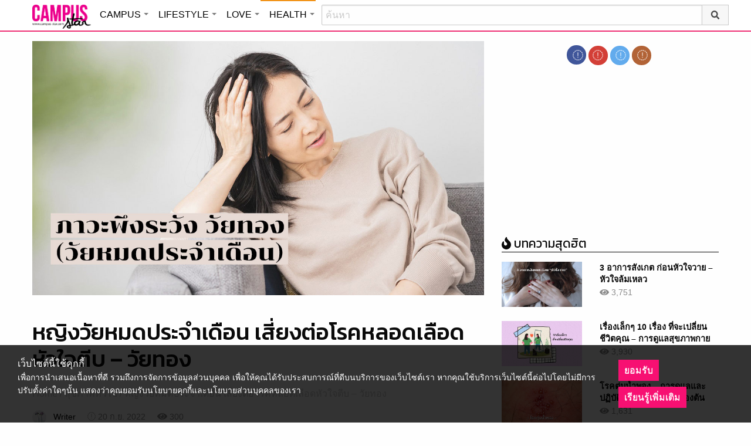

--- FILE ---
content_type: text/html; charset=UTF-8
request_url: https://health.campus-star.com/general/26651.html
body_size: 24186
content:
<!DOCTYPE html>
<html class="no-js" lang="en-US">
<head>
<!-- ADOP tag -->
<!--<script src='https://compass.adop.cc/ST/d7d6433e-9212-42ba-a32e-528233f67e8d'></script>-->
<!-- Anymind - ATS tag -->
<script type="application/javascript" src="//anymind360.com/js/566/ats.js"></script>
<!-- MGID Subscriber -->
<script src="https://cdn.usefulcontentsites.com/js/push/subscribe.js?v=7"></script>
<script async src="https://pagead2.googlesyndication.com/pagead/js/adsbygoogle.js?client=ca-pub-0032874521947222" crossorigin="anonymous"></script>
<meta charset="utf-8">
<meta http-equiv="x-ua-compatible" content="ie=edge">
<meta name="viewport" content="width=device-width, initial-scale=1.0">
<link rel="profile" href="https://gmpg.org/xfn/11">
<link rel="shortcut icon" type="image/x-icon" href="https://health.campus-star.com/app/themes/muangthong/favicon.ico"/>
<link rel="apple-touch-icon" href="https://health.campus-star.com/app/themes/muangthong/favicon.ico" />
<link rel="apple-touch-icon" sizes="180x180" href="https://health.campus-star.com/app/themes/muangthong/favicon.ico" />
<link rel="icon" sizes="192x192" href="https://health.campus-star.com/app/themes/muangthong/favicon.ico">

<meta name="google-site-verification" content="dgjnelAA_9sZWlKOJofeNtP8QaHAurFrt--9S13H3Wg" />	
		
<meta name='robots' content='index, follow, max-image-preview:large, max-snippet:-1, max-video-preview:-1' />

	<!-- This site is optimized with the Yoast SEO plugin v19.14 - https://yoast.com/wordpress/plugins/seo/ -->
	<title>หญิงวัยหมดประจำเดือน เสี่ยงต่อโรคหลอดเลือดหัวใจตีบ</title>
	<meta name="description" content="หญิงวัยหมดประจำเดือน เสี่ยงต่อโรคหลอดเลือดหัวใจตีบ ภาวะของผู้หญิงวัยหมดประจำเดือน ผู้หญิงวัยทอง ภาวะที่ผู้หญิงไม่มีประจำเดือน สุขภาพทั่วไป" />
	<link rel="canonical" href="https://health.campus-star.com/general/26651.html" />
	<meta property="og:locale" content="en_US" />
	<meta property="og:type" content="article" />
	<meta property="og:title" content="หญิงวัยหมดประจำเดือน เสี่ยงต่อโรคหลอดเลือดหัวใจตีบ" />
	<meta property="og:description" content="หญิงวัยหมดประจำเดือน เสี่ยงต่อโรคหลอดเลือดหัวใจตีบ ภาวะของผู้หญิงวัยหมดประจำเดือน ผู้หญิงวัยทอง ภาวะที่ผู้หญิงไม่มีประจำเดือน สุขภาพทั่วไป" />
	<meta property="og:url" content="https://health.campus-star.com/general/26651.html" />
	<meta property="og:site_name" content="Health : Campus Star" />
	<meta property="article:publisher" content="https://www.facebook.com/CampusStars" />
	<meta property="article:published_time" content="2022-09-20T12:48:27+00:00" />
	<meta property="article:modified_time" content="2022-09-22T08:51:41+00:00" />
	<meta property="og:image" content="https://health.campus-star.com/app/uploads/2022/09/health-cover.jpg" />
	<meta property="og:image:width" content="1200" />
	<meta property="og:image:height" content="684" />
	<meta property="og:image:type" content="image/jpeg" />
	<meta name="author" content="Writer" />
	<meta name="twitter:card" content="summary_large_image" />
	<meta name="twitter:creator" content="@campus" />
	<meta name="twitter:site" content="@campus" />
	<meta name="twitter:label1" content="Written by" />
	<meta name="twitter:data1" content="Writer" />
	<meta name="twitter:label2" content="Est. reading time" />
	<meta name="twitter:data2" content="2 minutes" />
	<script type="application/ld+json" class="yoast-schema-graph">{"@context":"https://schema.org","@graph":[{"@type":"WebPage","@id":"https://health.campus-star.com/general/26651.html","url":"https://health.campus-star.com/general/26651.html","name":"หญิงวัยหมดประจำเดือน เสี่ยงต่อโรคหลอดเลือดหัวใจตีบ","isPartOf":{"@id":"https://health.campus-star.com/#website"},"primaryImageOfPage":{"@id":"https://health.campus-star.com/general/26651.html#primaryimage"},"image":{"@id":"https://health.campus-star.com/general/26651.html#primaryimage"},"thumbnailUrl":"https://health.campus-star.com/app/uploads/2022/09/health-cover.jpg","datePublished":"2022-09-20T12:48:27+00:00","dateModified":"2022-09-22T08:51:41+00:00","author":{"@id":"https://health.campus-star.com/#/schema/person/7591a58b122504c4656a55f76067e819"},"description":"หญิงวัยหมดประจำเดือน เสี่ยงต่อโรคหลอดเลือดหัวใจตีบ ภาวะของผู้หญิงวัยหมดประจำเดือน ผู้หญิงวัยทอง ภาวะที่ผู้หญิงไม่มีประจำเดือน สุขภาพทั่วไป","breadcrumb":{"@id":"https://health.campus-star.com/general/26651.html#breadcrumb"},"inLanguage":"en-US","potentialAction":[{"@type":"ReadAction","target":["https://health.campus-star.com/general/26651.html"]}]},{"@type":"ImageObject","inLanguage":"en-US","@id":"https://health.campus-star.com/general/26651.html#primaryimage","url":"https://health.campus-star.com/app/uploads/2022/09/health-cover.jpg","contentUrl":"https://health.campus-star.com/app/uploads/2022/09/health-cover.jpg","width":1200,"height":684},{"@type":"BreadcrumbList","@id":"https://health.campus-star.com/general/26651.html#breadcrumb","itemListElement":[{"@type":"ListItem","position":1,"name":"Home","item":"https://health.campus-star.com/"},{"@type":"ListItem","position":2,"name":"หญิงวัยหมดประจำเดือน เสี่ยงต่อโรคหลอดเลือดหัวใจตีบ &#8211; วัยทอง"}]},{"@type":"WebSite","@id":"https://health.campus-star.com/#website","url":"https://health.campus-star.com/","name":"Health : Campus Star","description":"Campus-Star.com : ไลฟ์สไตล์คนรุ่นใหม่ ไม่ตกเทรนด์!","potentialAction":[{"@type":"SearchAction","target":{"@type":"EntryPoint","urlTemplate":"https://health.campus-star.com/?s={search_term_string}"},"query-input":"required name=search_term_string"}],"inLanguage":"en-US"},{"@type":"Person","@id":"https://health.campus-star.com/#/schema/person/7591a58b122504c4656a55f76067e819","name":"Writer","image":{"@type":"ImageObject","inLanguage":"en-US","@id":"https://health.campus-star.com/#/schema/person/image/","url":"https://health.campus-star.com/app/uploads/2020/06/flwer.jpg","contentUrl":"https://health.campus-star.com/app/uploads/2020/06/flwer.jpg","caption":"Writer"},"url":"https://health.campus-star.com/author/writer"}]}</script>
	<!-- / Yoast SEO plugin. -->


<link rel='dns-prefetch' href='//s.w.org' />
<link rel="alternate" type="application/rss+xml" title="Health : Campus Star &raquo; หญิงวัยหมดประจำเดือน เสี่ยงต่อโรคหลอดเลือดหัวใจตีบ &#8211; วัยทอง Comments Feed" href="https://health.campus-star.com/general/26651.html/feed" />
<style type="text/css">
img.wp-smiley,
img.emoji {
	display: inline !important;
	border: none !important;
	box-shadow: none !important;
	height: 1em !important;
	width: 1em !important;
	margin: 0 0.07em !important;
	vertical-align: -0.1em !important;
	background: none !important;
	padding: 0 !important;
}
</style>
	<link rel='stylesheet' id='wp-block-library-css'  href='https://health.campus-star.com/wp/wp-includes/css/dist/block-library/style.min.css?ver=5.9.10' type='text/css' media='all' />
<style id='global-styles-inline-css' type='text/css'>
body{--wp--preset--color--black: #000000;--wp--preset--color--cyan-bluish-gray: #abb8c3;--wp--preset--color--white: #ffffff;--wp--preset--color--pale-pink: #f78da7;--wp--preset--color--vivid-red: #cf2e2e;--wp--preset--color--luminous-vivid-orange: #ff6900;--wp--preset--color--luminous-vivid-amber: #fcb900;--wp--preset--color--light-green-cyan: #7bdcb5;--wp--preset--color--vivid-green-cyan: #00d084;--wp--preset--color--pale-cyan-blue: #8ed1fc;--wp--preset--color--vivid-cyan-blue: #0693e3;--wp--preset--color--vivid-purple: #9b51e0;--wp--preset--gradient--vivid-cyan-blue-to-vivid-purple: linear-gradient(135deg,rgba(6,147,227,1) 0%,rgb(155,81,224) 100%);--wp--preset--gradient--light-green-cyan-to-vivid-green-cyan: linear-gradient(135deg,rgb(122,220,180) 0%,rgb(0,208,130) 100%);--wp--preset--gradient--luminous-vivid-amber-to-luminous-vivid-orange: linear-gradient(135deg,rgba(252,185,0,1) 0%,rgba(255,105,0,1) 100%);--wp--preset--gradient--luminous-vivid-orange-to-vivid-red: linear-gradient(135deg,rgba(255,105,0,1) 0%,rgb(207,46,46) 100%);--wp--preset--gradient--very-light-gray-to-cyan-bluish-gray: linear-gradient(135deg,rgb(238,238,238) 0%,rgb(169,184,195) 100%);--wp--preset--gradient--cool-to-warm-spectrum: linear-gradient(135deg,rgb(74,234,220) 0%,rgb(151,120,209) 20%,rgb(207,42,186) 40%,rgb(238,44,130) 60%,rgb(251,105,98) 80%,rgb(254,248,76) 100%);--wp--preset--gradient--blush-light-purple: linear-gradient(135deg,rgb(255,206,236) 0%,rgb(152,150,240) 100%);--wp--preset--gradient--blush-bordeaux: linear-gradient(135deg,rgb(254,205,165) 0%,rgb(254,45,45) 50%,rgb(107,0,62) 100%);--wp--preset--gradient--luminous-dusk: linear-gradient(135deg,rgb(255,203,112) 0%,rgb(199,81,192) 50%,rgb(65,88,208) 100%);--wp--preset--gradient--pale-ocean: linear-gradient(135deg,rgb(255,245,203) 0%,rgb(182,227,212) 50%,rgb(51,167,181) 100%);--wp--preset--gradient--electric-grass: linear-gradient(135deg,rgb(202,248,128) 0%,rgb(113,206,126) 100%);--wp--preset--gradient--midnight: linear-gradient(135deg,rgb(2,3,129) 0%,rgb(40,116,252) 100%);--wp--preset--duotone--dark-grayscale: url('#wp-duotone-dark-grayscale');--wp--preset--duotone--grayscale: url('#wp-duotone-grayscale');--wp--preset--duotone--purple-yellow: url('#wp-duotone-purple-yellow');--wp--preset--duotone--blue-red: url('#wp-duotone-blue-red');--wp--preset--duotone--midnight: url('#wp-duotone-midnight');--wp--preset--duotone--magenta-yellow: url('#wp-duotone-magenta-yellow');--wp--preset--duotone--purple-green: url('#wp-duotone-purple-green');--wp--preset--duotone--blue-orange: url('#wp-duotone-blue-orange');--wp--preset--font-size--small: 13px;--wp--preset--font-size--medium: 20px;--wp--preset--font-size--large: 36px;--wp--preset--font-size--x-large: 42px;}.has-black-color{color: var(--wp--preset--color--black) !important;}.has-cyan-bluish-gray-color{color: var(--wp--preset--color--cyan-bluish-gray) !important;}.has-white-color{color: var(--wp--preset--color--white) !important;}.has-pale-pink-color{color: var(--wp--preset--color--pale-pink) !important;}.has-vivid-red-color{color: var(--wp--preset--color--vivid-red) !important;}.has-luminous-vivid-orange-color{color: var(--wp--preset--color--luminous-vivid-orange) !important;}.has-luminous-vivid-amber-color{color: var(--wp--preset--color--luminous-vivid-amber) !important;}.has-light-green-cyan-color{color: var(--wp--preset--color--light-green-cyan) !important;}.has-vivid-green-cyan-color{color: var(--wp--preset--color--vivid-green-cyan) !important;}.has-pale-cyan-blue-color{color: var(--wp--preset--color--pale-cyan-blue) !important;}.has-vivid-cyan-blue-color{color: var(--wp--preset--color--vivid-cyan-blue) !important;}.has-vivid-purple-color{color: var(--wp--preset--color--vivid-purple) !important;}.has-black-background-color{background-color: var(--wp--preset--color--black) !important;}.has-cyan-bluish-gray-background-color{background-color: var(--wp--preset--color--cyan-bluish-gray) !important;}.has-white-background-color{background-color: var(--wp--preset--color--white) !important;}.has-pale-pink-background-color{background-color: var(--wp--preset--color--pale-pink) !important;}.has-vivid-red-background-color{background-color: var(--wp--preset--color--vivid-red) !important;}.has-luminous-vivid-orange-background-color{background-color: var(--wp--preset--color--luminous-vivid-orange) !important;}.has-luminous-vivid-amber-background-color{background-color: var(--wp--preset--color--luminous-vivid-amber) !important;}.has-light-green-cyan-background-color{background-color: var(--wp--preset--color--light-green-cyan) !important;}.has-vivid-green-cyan-background-color{background-color: var(--wp--preset--color--vivid-green-cyan) !important;}.has-pale-cyan-blue-background-color{background-color: var(--wp--preset--color--pale-cyan-blue) !important;}.has-vivid-cyan-blue-background-color{background-color: var(--wp--preset--color--vivid-cyan-blue) !important;}.has-vivid-purple-background-color{background-color: var(--wp--preset--color--vivid-purple) !important;}.has-black-border-color{border-color: var(--wp--preset--color--black) !important;}.has-cyan-bluish-gray-border-color{border-color: var(--wp--preset--color--cyan-bluish-gray) !important;}.has-white-border-color{border-color: var(--wp--preset--color--white) !important;}.has-pale-pink-border-color{border-color: var(--wp--preset--color--pale-pink) !important;}.has-vivid-red-border-color{border-color: var(--wp--preset--color--vivid-red) !important;}.has-luminous-vivid-orange-border-color{border-color: var(--wp--preset--color--luminous-vivid-orange) !important;}.has-luminous-vivid-amber-border-color{border-color: var(--wp--preset--color--luminous-vivid-amber) !important;}.has-light-green-cyan-border-color{border-color: var(--wp--preset--color--light-green-cyan) !important;}.has-vivid-green-cyan-border-color{border-color: var(--wp--preset--color--vivid-green-cyan) !important;}.has-pale-cyan-blue-border-color{border-color: var(--wp--preset--color--pale-cyan-blue) !important;}.has-vivid-cyan-blue-border-color{border-color: var(--wp--preset--color--vivid-cyan-blue) !important;}.has-vivid-purple-border-color{border-color: var(--wp--preset--color--vivid-purple) !important;}.has-vivid-cyan-blue-to-vivid-purple-gradient-background{background: var(--wp--preset--gradient--vivid-cyan-blue-to-vivid-purple) !important;}.has-light-green-cyan-to-vivid-green-cyan-gradient-background{background: var(--wp--preset--gradient--light-green-cyan-to-vivid-green-cyan) !important;}.has-luminous-vivid-amber-to-luminous-vivid-orange-gradient-background{background: var(--wp--preset--gradient--luminous-vivid-amber-to-luminous-vivid-orange) !important;}.has-luminous-vivid-orange-to-vivid-red-gradient-background{background: var(--wp--preset--gradient--luminous-vivid-orange-to-vivid-red) !important;}.has-very-light-gray-to-cyan-bluish-gray-gradient-background{background: var(--wp--preset--gradient--very-light-gray-to-cyan-bluish-gray) !important;}.has-cool-to-warm-spectrum-gradient-background{background: var(--wp--preset--gradient--cool-to-warm-spectrum) !important;}.has-blush-light-purple-gradient-background{background: var(--wp--preset--gradient--blush-light-purple) !important;}.has-blush-bordeaux-gradient-background{background: var(--wp--preset--gradient--blush-bordeaux) !important;}.has-luminous-dusk-gradient-background{background: var(--wp--preset--gradient--luminous-dusk) !important;}.has-pale-ocean-gradient-background{background: var(--wp--preset--gradient--pale-ocean) !important;}.has-electric-grass-gradient-background{background: var(--wp--preset--gradient--electric-grass) !important;}.has-midnight-gradient-background{background: var(--wp--preset--gradient--midnight) !important;}.has-small-font-size{font-size: var(--wp--preset--font-size--small) !important;}.has-medium-font-size{font-size: var(--wp--preset--font-size--medium) !important;}.has-large-font-size{font-size: var(--wp--preset--font-size--large) !important;}.has-x-large-font-size{font-size: var(--wp--preset--font-size--x-large) !important;}
</style>
<link rel='stylesheet' id='tiwanon-style-css'  href='https://health.campus-star.com/app/themes/muangthong/assets/css/style.min.css?ver=201907101757' type='text/css' media='all' />
<link rel='stylesheet' id='childtheme-style-css'  href='https://health.campus-star.com/app/themes/health/assets/css/style.min.css?ver=201904031715' type='text/css' media='all' />
<link rel='stylesheet' id='wpgallery-style-css'  href='https://health.campus-star.com/app/plugins/mthai-wp-gallery/dist/css/style.min.css?ver=20191015' type='text/css' media='all' />
<link rel="https://api.w.org/" href="https://health.campus-star.com/wp-json/" /><link rel="alternate" type="application/json" href="https://health.campus-star.com/wp-json/wp/v2/posts/26651" /><link rel="EditURI" type="application/rsd+xml" title="RSD" href="https://health.campus-star.com/wp/xmlrpc.php?rsd" />
<link rel="wlwmanifest" type="application/wlwmanifest+xml" href="https://health.campus-star.com/wp/wp-includes/wlwmanifest.xml" /> 
<link rel="alternate" type="application/json+oembed" href="https://health.campus-star.com/wp-json/oembed/1.0/embed?url=https%3A%2F%2Fhealth.campus-star.com%2Fgeneral%2F26651.html" />
<link rel="alternate" type="text/xml+oembed" href="https://health.campus-star.com/wp-json/oembed/1.0/embed?url=https%3A%2F%2Fhealth.campus-star.com%2Fgeneral%2F26651.html&#038;format=xml" />
<meta property="dable:item_id" content="26651"><meta property="dable:published_time" content="2022-09-20T19:48:27+07:00"><meta property="dable:author" content="Writer"><meta property="dable:image" content="https://health.campus-star.com/app/uploads/2022/09/health-cover-600x342.jpg"><meta property="og:image" content="https://health.campus-star.com/app/uploads/2022/09/health-cover-600x342.jpg"><meta property="og:url" content="https://health.campus-star.com/general/26651.html"><meta property="og:title" content="หญิงวัยหมดประจำเดือน เสี่ยงต่อโรคหลอดเลือดหัวใจตีบ &#8211; วัยทอง"><meta property="og:description" content="หญิงวัยหมดประจำเดือน เสี่ยงต่อโรคหลอดเลือดหัวใจตีบ ภาวะของผู้หญิงวัยหมดประจำเดือน ผู้หญิงวัยทอง ภาวะที่ผู้หญิงไม่มีประจำเดือน"><meta property="article:published_time" content="2022-09-20T19:48:27+07:00"><meta property="article:section" content="สุขภาพทั่วไป"><link rel="amphtml" href="https://health.campus-star.com/general/26651.html/amp">
<script type="text/javascript">
	var PWT={};
	var googletag = googletag || {};
	googletag.cmd = googletag.cmd || [];
	PWT.jsLoaded = function(){
		(function() {
			var gads = document.createElement('script');
			gads.async = true;
			var useSSL = 'https:' == document.location.protocol; 
			gads.src = (useSSL ? 'https:' : 'http:') + '//www.googletagservices.com/tag/js/gpt.js';
			var node = document.getElementsByTagName('script')[0];
			node.parentNode.insertBefore(gads, node);
		})();
	};
	(function() {
			var purl = window.location.href;
			if( window.matchMedia( "(min-width: 1024px)" ).matches) {
					var url = '//ads.pubmatic.com/AdServer/js/pwt/157012/1660';
			} else {
					var url = '//ads.pubmatic.com/AdServer/js/pwt/157012/1661';
			}
			var profileVersionId = '';
			if(purl.indexOf('pwtv=')>0){
					var regexp = /pwtv=(.*?)(&|$)/g;
					var matches = regexp.exec(purl);
					if(matches.length >= 2 && matches[1].length > 0){
							profileVersionId = '/'+matches[1];
					}
			}
			var wtads = document.createElement('script');
			wtads.async = true;
			wtads.type = 'text/javascript';
			wtads.src = url+profileVersionId+'/pwt.js';
			var node = document.getElementsByTagName('script')[0];
			node.parentNode.insertBefore(wtads, node);
	})();
	var load_ads = []
	var body_position = 0

	googletag.cmd.push(function() {
		/*
		var map_topbanner = googletag.sizeMapping().
			addSize([1024, 0], [728, 90]).
			addSize([0, 0], [[320, 150], [320, 100]]).
			build();
		var top_slot = googletag.defineSlot('/10983686/CampusStar/Campus_A_Top', [[728, 90], [320, 150], [320, 100]], 'dfp-topbanner').
			defineSizeMapping(map_topbanner).
			addService(googletag.pubads());
		*/
		var map_rectangle_1 = googletag.sizeMapping().
			addSize([0, 0], [[200, 200], [300, 250], [250, 250]]).
			build();
		var rec1_slot = googletag.defineSlot('/10983686/CampusStar/Campus_B_Rec1', [[200, 200], [300, 250], [250, 250]], 'dfp-rectangle-1').
			defineSizeMapping(map_rectangle_1).
			addService(googletag.pubads());
		load_ads.push({
			"placeholder": "dfp-rectangle-1",
			"slot": rec1_slot,
			"refreshed": false
		});

		var map_rectangle_2 = googletag.sizeMapping().
			addSize([0, 0], [[200, 200], [300, 250], [250, 250]]).
			build();
		var rec2_slot = googletag.defineSlot('/10983686/CampusStar/Campus_C_Rec2', [[200, 200], [300, 250], [250, 250]], 'dfp-rectangle-2').
			defineSizeMapping(map_rectangle_2).
			addService(googletag.pubads());
		load_ads.push({
			"placeholder": "dfp-rectangle-2",
			"slot": rec2_slot,
			"refreshed": false
		});

		var coverpage_slot = googletag.defineOutOfPageSlot('/10983686/CampusStar/Campus_D_Coverpage', 'dfp-coverpage').
			addService(googletag.pubads());

		var map_adhesion = googletag.sizeMapping().
			addSize([640, 0], []).
			addSize([0, 0], [320, 50]).
			build();
		var adhesion_slot = googletag.defineSlot('/10983686/CampusStar/Campus_AdhesionMB', [320, 50], 'dfp-adhesion').
			defineSizeMapping(map_adhesion).
			addService(googletag.pubads());

		googletag.pubads().enableSingleRequest();
		googletag.pubads().disableInitialLoad();
		googletag.pubads().collapseEmptyDivs();
		googletag.pubads().setTargeting('campusstar', ['campus']);
		googletag.enableServices();

		googletag.pubads().refresh([top_slot, coverpage_slot]);

		if( window.matchMedia( "(min-width: 1024px)" ).matches) {
			googletag.pubads().refresh([rec1_slot]);
			
			var refreshed = false;

			var elementExists = document.getElementById("dfp-rectangle-2");
			var bodyRect = document.body.getBoundingClientRect();
			var elemRect = elementExists.getBoundingClientRect();
			var adAlmostVisibleScrollValue   = elemRect.top - bodyRect.top;

			var listener = function() {
				if ( (window.scrollY + window.screen.height) >= adAlmostVisibleScrollValue && !refreshed ) {
					googletag.cmd.push(function() {
						googletag.pubads().refresh([rec2_slot]);
					});
					refreshed = true;
					window.removeEventListener('scroll', listener);
				}
			}
			window.addEventListener('scroll', listener);
		} else {
			googletag.pubads().refresh([adhesion_slot]);

			window.addEventListener('DOMContentLoaded', function () {
				body_position = document.body.getBoundingClientRect().top;
				load_ads.forEach(function (ads_slot) {
					let placeholder_position = document.getElementById(ads_slot.placeholder).getBoundingClientRect().top;
					let rec_distance = placeholder_position - body_position;
					let rec_listener = function() {
						if ((window.scrollY + window.screen.height) >= rec_distance && !ads_slot.refreshed) {
							googletag.cmd.push(function () {
								googletag.pubads().refresh([ads_slot.slot]);
							});
							ads_slot.refreshed = true;
							window.removeEventListener('scroll', rec_listener);
						}
					}
					window.addEventListener('scroll', rec_listener);
				});
			});
		}
	});
</script>

<script>
	(function(i,s,o,g,r,a,m){i['GoogleAnalyticsObject']=r;i[r]=i[r]||function(){
	(i[r].q=i[r].q||[]).push(arguments)},i[r].l=1*new Date();a=s.createElement(o),
	m=s.getElementsByTagName(o)[0];a.async=1;a.src=g;m.parentNode.insertBefore(a,m)
	})(window,document,'script','//www.google-analytics.com/analytics.js','ga');
	ga('create', 'UA-70305680-1', 'auto');
					ga('set', 'dimension1', "Writer");
		ga('send', 'pageview');
</script>

    <script type="text/javascript">
    var _paq = _paq || [];
    _paq.push(['trackPageView']);
    (function() {
    _paq.push(['setTrackerUrl', 'https://health.campus-star.com/app/themes/muangthong/tracker.php']);
    _paq.push(['setSiteId', 1]);
    var d=document, g=d.createElement('script'), s=d.getElementsByTagName('script')[0];
    g.type='text/javascript'; g.async=true; g.defer=true; g.src='https://health.campus-star.com/app/themes/muangthong/assets/js/tracker.js'; s.parentNode.insertBefore(g,s);
    })();
    </script>

<!-- Google Tag Manager header wordpress -->
<script>
	(function(w,d,s,l,i){w[l]=w[l]||[];w[l].push({'gtm.start':
	new Date().getTime(),event:'gtm.js'});var f=d.getElementsByTagName(s)[0],
	j=d.createElement(s),dl=l!='dataLayer'?'&l='+l:'';j.async=true;j.src=
	'https://www.googletagmanager.com/gtm.js?id=GTM-PVBGJH9'+i+dl;f.parentNode.insertBefore(j,f);
	})(window,document,'script','dataLayer','');
	</script>
<!-- End Google Tag Manager -->

<!-- Taboola Header Tag -->
<script type="text/javascript">
  window._taboola = window._taboola || [];
  _taboola.push({article:'auto'});
  !function (e, f, u, i) {
    if (!document.getElementById(i)){
      e.async = 1;
      e.src = u;
      e.id = i;
      f.parentNode.insertBefore(e, f);
    }
  }(document.createElement('script'),
  document.getElementsByTagName('script')[0],
  '//cdn.taboola.com/libtrc/monotechnology/loader.js',
  'tb_loader_script');
  if(window.performance && typeof window.performance.mark == 'function')
    {window.performance.mark('tbl_ic');}
</script>
<!--  End Taboola Header Tag -->

	<style>
		#responsive-menu .title-bar {
			height: 40px;
			padding: 6px 0;
		}
		#responsive-menu .menu-icon-toggle i {
			font-size: 20px;
		}
		#responsive-menu .menu-icon-toggle {
			width: 30px;
			height: 20px;
		}
		#responsive-menu .title-bar-title {
			background-size: 50px 20px;
			width: 100px;
			height: 28px;
		}
		#responsive-menu .link-search {
			font-size: 20px;
			width: 24px;
			height: 24px;
			top: 4px;
			right: 10px;
		}

		.fb-like-box {
				height: 130px;
				margin-top: 20px;
		}
		#secondary .banner-wrap {
				height: 250px;
		}
	</style>
	<script>
		var lastScrollTop = 0;
		document.addEventListener("scroll", function(){
			var target = document.getElementById('responsive-menu');
			if (target) {
			var st = window.pageYOffset || document.documentElement.scrollTop; 
			var delta = st - lastScrollTop;
			if (delta > 300) {
					target.style.display='none';
					lastScrollTop = st <= 0 ? 0 : st;
			} else if (delta < -300) {
					target.style.display='block';
					lastScrollTop = st <= 0 ? 0 : st;
			}
		}
		}, false);
	</script>
</head>

<body class="post-template-default single single-post postid-26651 single-format-standard group-blog">
<!-- ADOP sticky -->
<!--<div id="adopthstk">
<script src='https://compass.adop.cc/assets/js/adop/adop.js?v=14' ></script><ins class='adsbyadop' _adop_zon = 'e137bf0f-b07d-4be9-8332-9cf0f5588c51' _adop_type = 'rs' style='display:block;width:100%;height:100px;margin:auto;position:fixed;top:0px;right:0px;z-index:999;width:100%;text-align:center;background:rgb(255, 255, 255);box-shadow:rgba(0, 0, 0, 0.2) 0px 0px 5px;' _page_url='' _over_size='auto' _over_zone='{"450x0":"disable"}' ><span id="adopclose" style="display:none;position:absolute;top:100%;right:0;padding:1px 3px;background:#ffffff;font-size:10px;color:#303030;font-family:Arial;">[X] Close</span></ins>
<script type="text/javascript">
  window.onload = function () {
    var viewportWidth = window.innerWidth || document.documentElement.clientWidth;
    if(viewportWidth < 450) {document.getElementById('adopclose').style.display='block';}
    document.getElementById('adopclose').onclick = function() {
      document.getElementById('adopthstk').remove();
    };
  };
</script>
</div>-->

<div class="hide-for-large" data-sticky-container>
		<header id="responsive-menu" class="header sticky" role="banner" data-sticky data-sticky-on="small" data-options="marginTop:0;" style="width:100%">		
			<div class="title-bar" data-responsive-toggle="top-bar-menu" data-hide-for="large">
			  <div class="menu-icon-toggle" type="button" data-toggle><i class="fa fa-bars" aria-hidden="true"></i></div>
			  <a href="https://www.campus-star.com"  class="title-bar-title">Campus star</a>
		 
			  <div class="campus-topbar-searchbox-mobile">
				  <form action="https://search.campus-star.com" method="get">
					  <div class="input-group">
							  <span class="input-group-label">
								  <button class="campus-topbar-searchbtn-toggle" id="campus-topbar-btn-back" type="button">
										<svg class="svg-inline--fa fa-arrow-left fa-w-14 fa-fw" aria-hidden="true" data-prefix="fas" data-icon="arrow-left" role="img" xmlns="http://www.w3.org/2000/svg" viewBox="0 0 448 512" data-fa-i2svg=""><path fill="currentColor" d="M257.5 445.1l-22.2 22.2c-9.4 9.4-24.6 9.4-33.9 0L7 273c-9.4-9.4-9.4-24.6 0-33.9L201.4 44.7c9.4-9.4 24.6-9.4 33.9 0l22.2 22.2c9.5 9.5 9.3 25-.4 34.3L136.6 216H424c13.3 0 24 10.7 24 24v32c0 13.3-10.7 24-24 24H136.6l120.5 114.8c9.8 9.3 10 24.8.4 34.3z"></path></svg><!-- <i class="fas fa-arrow-left fa-fw"></i> -->
								  </button>
							  </span>
							  <input class="input-group-field"  type="search" name="q" placeholder="ค้นหา">
							  <div class="input-group-button">
									 <button type="submit" id="campus-topbar-btn-search">
										<svg class="svg-inline--fa fa-search fa-w-16 fa-fw" aria-hidden="true" data-prefix="fas" data-icon="search" role="img" xmlns="http://www.w3.org/2000/svg" viewBox="0 0 512 512" data-fa-i2svg=""><path fill="currentColor" d="M505 442.7L405.3 343c-4.5-4.5-10.6-7-17-7H372c27.6-35.3 44-79.7 44-128C416 93.1 322.9 0 208 0S0 93.1 0 208s93.1 208 208 208c48.3 0 92.7-16.4 128-44v16.3c0 6.4 2.5 12.5 7 17l99.7 99.7c9.4 9.4 24.6 9.4 33.9 0l28.3-28.3c9.4-9.4 9.4-24.6.1-34zM208 336c-70.7 0-128-57.2-128-128 0-70.7 57.2-128 128-128 70.7 0 128 57.2 128 128 0 70.7-57.2 128-128 128z"></path></svg><!-- <i class="fas fa-search fa-fw"></i> -->
									 </button>
							  </div>
						</div>
					</form>
				</div>
			 
			   <a id="campus-topbar-searchbtn" class="link-search" href="javascript:void(0)"><i class="fa fa-search"></i></a> 
			   
			</div>	 
		
		</header>
		<div class="top-bar row" id="top-bar-menu">
				
			  <div  id="mobile_panel_login" class="top-bar-right">
				<ul class="menu" >
				  <li><a id="f_login" href="https://account.campus-star.com/login">Login</a></li>
				  <li><a id="f_login_fb" href="https://account.campus-star.com/login_fb">Login with Facebook</a></li>
				</ul>
			  </div>
			  
			  <div class="top-bar-left">
				<ul class="vertical menu" data-responsive-menu="accordion medium-dropdown"  >
					<li><a href="https://www.campus-star.com" title="home"> HOME </a></li>
				 					<li>
						<a href="https://campus.campus-star.com" title="CAMPUS">CAMPUS</a>
												<ul class="menu vertical">
							<li><a href="https://campus.campus-star.com" title="CAMPUS">หน้าหลัก</a></li>
														<li><a href="https://campus.campus-star.com/education" title="ข่าวการศึกษา">ข่าวการศึกษา</a></li>
														<li><a href="https://campus.campus-star.com/star" title="ดาวเด่น  แคมปัสสตาร์">ดาวเด่น  แคมปัสสตาร์</a></li>
														<li><a href="https://campus.campus-star.com/variety" title="วาไรตี้">วาไรตี้</a></li>
														<li><a href="https://campus.campus-star.com/activity" title="กิจกรรม">กิจกรรม</a></li>
														<li><a href="https://campus.campus-star.com/onet" title="ONET">ONET</a></li>
														<li><a href="https://campus.campus-star.com/gat-pat" title="GAT/PAT">GAT/PAT</a></li>
														<li><a href="https://campus.campus-star.com/view" title="มุมต่างๆ ในมหาวิทยาลัย">มุมต่างๆ ในมหาวิทยาลัย</a></li>
														<li><a href="https://campus.campus-star.com/chillout" title="ชิลล์เอ้าท์">ชิลล์เอ้าท์</a></li>
														<li><a href="https://campus.campus-star.com/actale" title="เรื่องเล่าในสถาบัน">เรื่องเล่าในสถาบัน</a></li>
														<li><a href="https://campus.campus-star.com/academy" title="สถาบันการศึกษา">สถาบันการศึกษา</a></li>
														<li><a href="https://campus.campus-star.com/jobs" title="บทความการทำงาน">บทความการทำงาน</a></li>
													</ul>
						 
					</li>		
										<li>
						<a href="https://lifestyle.campus-star.com" title="LIFESTYLE">LIFESTYLE</a>
												<ul class="menu vertical">
							<li><a href="https://lifestyle.campus-star.com" title="LIFESTYLE">หน้าหลัก</a></li>
														<li><a href="https://lifestyle.campus-star.com/scoop" title="เรื่องทั่วไป">เรื่องทั่วไป</a></li>
														<li><a href="https://lifestyle.campus-star.com/trendy" title="แฟชั่น">แฟชั่น</a></li>
														<li><a href="https://lifestyle.campus-star.com/diy" title="DIY">DIY</a></li>
														<li><a href="https://lifestyle.campus-star.com/entertainment" title="บันเทิง">บันเทิง</a></li>
														<li><a href="https://lifestyle.campus-star.com/knowledge" title="สาระความรู้">สาระความรู้</a></li>
														<li><a href="https://lifestyle.campus-star.com/book" title="หนังสือน่าอ่าน">หนังสือน่าอ่าน</a></li>
														<li><a href="https://lifestyle.campus-star.com/horoscope" title="ดูดวง">ดูดวง</a></li>
														<li><a href="https://lifestyle.campus-star.com/picpost" title="Picpost">Picpost</a></li>
														<li><a href="https://lifestyle.campus-star.com/new-release" title="ข่าวประชาสัมพันธ์">ข่าวประชาสัมพันธ์</a></li>
														<li><a href="https://lifestyle.campus-star.com/event" title="Event">Event</a></li>
													</ul>
						 
					</li>		
										<li>
						<a href="https://love.campus-star.com" title="LOVE">LOVE</a>
												<ul class="menu vertical">
							<li><a href="https://love.campus-star.com" title="LOVE">หน้าหลัก</a></li>
														<li><a href="https://love.campus-star.com/relationship" title="ความรัก ความสัมพันธ์">ความรัก ความสัมพันธ์</a></li>
														<li><a href="https://love.campus-star.com/friend" title="เพื่อน">เพื่อน</a></li>
														<li><a href="https://love.campus-star.com/quiz" title="ทายนิสัย ทายใจ">ทายนิสัย ทายใจ</a></li>
													</ul>
						 
					</li>		
										<li>
						<a href="https://health.campus-star.com" title="HEALTH">HEALTH</a>
												<ul class="menu vertical">
							<li><a href="https://health.campus-star.com" title="HEALTH">หน้าหลัก</a></li>
														<li><a href="https://health.campus-star.com/general" title="สุขภาพทั่วไป">สุขภาพทั่วไป</a></li>
														<li><a href="https://health.campus-star.com/sex" title="เพศศึกษา">เพศศึกษา</a></li>
													</ul>
						 
					</li>		
									</ul>
			  </div>
			  
		</div>
</div>

<div class="show-for-large">	
		
	<header id="site-header" class="site-header" role="banner" data-sticky-container>
		<div class="sticky" role="banner" data-sticky data-sticky-on="small" data-options="marginTop:0;" style="width:100%">
				
			<div class="row large-12 columns box-menu">
				<a href="https://www.campus-star.com"  title="หน้าแรก" id="top-bar-logo" class="top-bar-logo" rel="home">campus star</a>
				<ul id="top-menu" class="dropdown menu" data-dropdown-menu>
										<li>
						<a href="https://campus.campus-star.com" class="campus " title="CAMPUS">CAMPUS</a>
												<ul class="menu vertical">
														<li><a href="https://campus.campus-star.com/education" title="ข่าวการศึกษา">ข่าวการศึกษา</a></li>
														<li><a href="https://campus.campus-star.com/star" title="ดาวเด่น  แคมปัสสตาร์">ดาวเด่น  แคมปัสสตาร์</a></li>
														<li><a href="https://campus.campus-star.com/variety" title="วาไรตี้">วาไรตี้</a></li>
														<li><a href="https://campus.campus-star.com/activity" title="กิจกรรม">กิจกรรม</a></li>
														<li><a href="https://campus.campus-star.com/onet" title="ONET">ONET</a></li>
														<li><a href="https://campus.campus-star.com/gat-pat" title="GAT/PAT">GAT/PAT</a></li>
														<li><a href="https://campus.campus-star.com/view" title="มุมต่างๆ ในมหาวิทยาลัย">มุมต่างๆ ในมหาวิทยาลัย</a></li>
														<li><a href="https://campus.campus-star.com/chillout" title="ชิลล์เอ้าท์">ชิลล์เอ้าท์</a></li>
														<li><a href="https://campus.campus-star.com/actale" title="เรื่องเล่าในสถาบัน">เรื่องเล่าในสถาบัน</a></li>
														<li><a href="https://campus.campus-star.com/academy" title="สถาบันการศึกษา">สถาบันการศึกษา</a></li>
														<li><a href="https://campus.campus-star.com/jobs" title="บทความการทำงาน">บทความการทำงาน</a></li>
													</ul>
						 
					</li>
										<li>
						<a href="https://lifestyle.campus-star.com" class="lifestyle " title="LIFESTYLE">LIFESTYLE</a>
												<ul class="menu vertical">
														<li><a href="https://lifestyle.campus-star.com/scoop" title="เรื่องทั่วไป">เรื่องทั่วไป</a></li>
														<li><a href="https://lifestyle.campus-star.com/trendy" title="แฟชั่น">แฟชั่น</a></li>
														<li><a href="https://lifestyle.campus-star.com/diy" title="DIY">DIY</a></li>
														<li><a href="https://lifestyle.campus-star.com/entertainment" title="บันเทิง">บันเทิง</a></li>
														<li><a href="https://lifestyle.campus-star.com/knowledge" title="สาระความรู้">สาระความรู้</a></li>
														<li><a href="https://lifestyle.campus-star.com/book" title="หนังสือน่าอ่าน">หนังสือน่าอ่าน</a></li>
														<li><a href="https://lifestyle.campus-star.com/horoscope" title="ดูดวง">ดูดวง</a></li>
														<li><a href="https://lifestyle.campus-star.com/picpost" title="Picpost">Picpost</a></li>
														<li><a href="https://lifestyle.campus-star.com/new-release" title="ข่าวประชาสัมพันธ์">ข่าวประชาสัมพันธ์</a></li>
														<li><a href="https://lifestyle.campus-star.com/event" title="Event">Event</a></li>
													</ul>
						 
					</li>
										<li>
						<a href="https://love.campus-star.com" class="love " title="LOVE">LOVE</a>
												<ul class="menu vertical">
														<li><a href="https://love.campus-star.com/relationship" title="ความรัก ความสัมพันธ์">ความรัก ความสัมพันธ์</a></li>
														<li><a href="https://love.campus-star.com/friend" title="เพื่อน">เพื่อน</a></li>
														<li><a href="https://love.campus-star.com/quiz" title="ทายนิสัย ทายใจ">ทายนิสัย ทายใจ</a></li>
													</ul>
						 
					</li>
										<li>
						<a href="https://health.campus-star.com" class="health active " title="HEALTH">HEALTH</a>
												<ul class="menu vertical">
														<li><a href="https://health.campus-star.com/general" title="สุขภาพทั่วไป">สุขภาพทั่วไป</a></li>
														<li><a href="https://health.campus-star.com/sex" title="เพศศึกษา">เพศศึกษา</a></li>
													</ul>
						 
					</li>
									</ul>
				
				<div class="campus-topbar-searchbox">
					<div class="input-group">
						<form action="https://search.campus-star.com" method="get">
							<input class="input-group-field"  type="search" name="q" placeholder="ค้นหา">
							<div class="input-group-button">
								 <button type="submit">
									<svg class="svg-inline--fa fa-search fa-w-16 fa-fw" aria-hidden="true" data-prefix="fas" data-icon="search" role="img" xmlns="http://www.w3.org/2000/svg" viewBox="0 0 512 512" data-fa-i2svg=""><path fill="currentColor" d="M505 442.7L405.3 343c-4.5-4.5-10.6-7-17-7H372c27.6-35.3 44-79.7 44-128C416 93.1 322.9 0 208 0S0 93.1 0 208s93.1 208 208 208c48.3 0 92.7-16.4 128-44v16.3c0 6.4 2.5 12.5 7 17l99.7 99.7c9.4 9.4 24.6 9.4 33.9 0l28.3-28.3c9.4-9.4 9.4-24.6.1-34zM208 336c-70.7 0-128-57.2-128-128 0-70.7 57.2-128 128-128 70.7 0 128 57.2 128 128 0 70.7-57.2 128-128 128z"></path></svg><!-- <i class="fas fa-search fa-fw"></i> -->
								 </button>
							</div>
						</form>
					</div>
				</div>
	 
			</div>	

		</div>
	</header>
	
</div>
 

<div id="content" class="site-content row">

	<div id="primary" class="content-area columns large-8">
		<main id="main" class="site-main" role="main">

		

<article id="post-26651" class="main-article post-26651 post type-post status-publish format-standard has-post-thumbnail hentry category-general tag-94 tag-2386 tag-2373">

			<div class="post-thumbnail-wrap">
							<img width="1200" height="684" src="https://health.campus-star.com/app/uploads/2022/09/health-cover.jpg" class="attachment-full size-full wp-post-image" alt="ประจำเดือน วัยทอง โรงพยาบาลหัวใจกรุงเทพ" srcset="https://health.campus-star.com/app/uploads/2022/09/health-cover.jpg 1200w, https://health.campus-star.com/app/uploads/2022/09/health-cover-300x171.jpg 300w, https://health.campus-star.com/app/uploads/2022/09/health-cover-1024x584.jpg 1024w, https://health.campus-star.com/app/uploads/2022/09/health-cover-768x438.jpg 768w, https://health.campus-star.com/app/uploads/2022/09/health-cover-600x342.jpg 600w" sizes="(max-width: 1200px) 100vw, 1200px" />					</div>
	 
	<header class="entry-header">
		<h1 class="entry-title">หญิงวัยหมดประจำเดือน เสี่ยงต่อโรคหลอดเลือดหัวใจตีบ &#8211; วัยทอง</h1>		<div class="entry-breadcrumb show-for-large">
			<a href="https://health.campus-star.com" title="Home">Home</a> / <a href="https://health.campus-star.com/general" rel="category tag">สุขภาพทั่วไป</a> / หญิงวัยหมดประจำเดือน เสี่ยงต่อโรคหลอดเลือดหัวใจตีบ &#8211; วัยทอง		</div>
					<div class="entry-meta clearfix">
				<span class="byline"><span class="author vcard"><img src="https://health.campus-star.com/app/uploads/2020/06/flwer-150x150.jpg" width="96" height="96" alt="Writer" class="avatar avatar-96 wp-user-avatar wp-user-avatar-96 alignnone photo" /> <a class="url fn n" href="https://health.campus-star.com/author/writer">Writer</a></span></span><span class="posted-on"> <i class="fa fa-clock-o"></i> <a href="https://health.campus-star.com/general/26651.html" rel="bookmark"><time class="entry-date published" datetime="2022-09-20T19:48:27+07:00">September 20, 2022</time><time class="updated" datetime="2022-09-22T15:51:41+07:00">September 22, 2022</time></a></span>				<span class="viewed"><i class="fa fa-eye"></i> 300</span>
			</div><!-- .entry-meta -->
			</header><!-- .entry-header -->
	 
		<!--<header id="masthead">
		<div class="topbanner-wrap text-center">
			<div id="dfp-topbanner" class="top-banner">
				<script type="text/javascript">
					googletag.cmd.push(function() { googletag.display('dfp-topbanner'); });
				</script>
			</div>
		</div>
	</header>--><!-- #masthead -->
	
	<div class="entry-content-wrap">
		
				
		<div class="entry-content row">
			<div class="entry-share medium-2 columns small-12">
				<div data-sticky-container> 
					<div class="row sticky" data-sticky data-sticky-on="medium" data-anchor="content-inner-26651" data-margin-top="5">
						<div id="share-buttons" class="share-buttons medium-8 medium-offset-2 end small-12 columns">							
							<div class="row small-uncollapse">
								<div class="medium-12 small-4 columns share-text-wrap">
									<span class="share-text">แชร์</span>
									<span class="stats sharecount-total"></span>
								</div>
																<a data-social="facebook" data-title="หญิงวัยหมดประจำเดือน เสี่ยงต่อโรคหลอดเลือดหัวใจตีบ &#8211; วัยทอง" 
									href="https://facebook.com/share.php?u=https%3A%2F%2Fhealth.campus-star.com%2Fgeneral%2F26651.html" 
									class="bar-line facebook small-2 medium-12 columns sharecount-facebook"
									title="share on Facebook">
									<i class="fa fa-facebook"></i>
									<span class="number pull-right share-number"></span>
								</a>
								<a data-social="twitter" data-title="หญิงวัยหมดประจำเดือน เสี่ยงต่อโรคหลอดเลือดหัวใจตีบ &#8211; วัยทอง" 
									href="https://twitter.com/share?url=https%3A%2F%2Fhealth.campus-star.com%2Fgeneral%2F26651.html" 
									class="twitter small-2 medium-12 columns sharecount-tw" 
									title="share on Twitter">
									<i class="fa fa-twitter"></i>
									<span class="number pull-right share-number"></span>
								</a>
								<a data-social="google-plus" data-title="หญิงวัยหมดประจำเดือน เสี่ยงต่อโรคหลอดเลือดหัวใจตีบ &#8211; วัยทอง" 
									href="https://plus.google.com/share?url=https%3A%2F%2Fhealth.campus-star.com%2Fgeneral%2F26651.html" 
									class="googleplus small-2 medium-12 columns sharecount-gplus" 
									title="share on Google+"> 
									<i class="fa fa-google-plus"></i>
									<span class="number pull-right share-number"></span>
								</a>
								<a data-social="line" data-title="หญิงวัยหมดประจำเดือน เสี่ยงต่อโรคหลอดเลือดหัวใจตีบ &#8211; วัยทอง" 
									href="https://lineit.line.me/share/ui?url=https%3A%2F%2Fhealth.campus-star.com%2Fgeneral%2F26651.html" 
									class="line small-2 medium-12 columns sharecount-ln" 
									title="share on LINE">
									<i class="fa fa-comment"></i>
									<span class="number pull-right share-number"></span>
								</a>
							</div>
						</div>
					</div>
				</div>
			</div>
			<div id="content-inner-26651" class="entry-content-inner medium-10 columns small-12 content-inner-between">
				<div itemprop="articleBody" class="dable-content-wrapper"><p>โดยปกติแล้ว<strong> ผู้หญิงที่หมดประจำเดือนแล้ว จะมีความเสี่ยงในการเกิดโรคหัวใจตีบ</strong> มากกว่าผู้หญิงในวัยอื่น และเพราะความเสี่ยงต่อโรคหลอดเลือดหัวใจตีบ เพิ่มขึ้นได้ตามอายุ โดยผู้หญิงจะมีความเสี่ยงสูงขึ้น หลังหมดประจำเดือน ดังนั้นการใส่ใจดูแลสุขภาพหัวใจให้แข็งแรงจึงเป็นเรื่องที่สำคัญ</p>
<h2>หญิงวัยหมดประจำเดือน</h2>
<h4>เสี่ยงต่อโรคหลอดเลือดหัวใจตีบ</h4>
<h3>ภาวะของผู้หญิงวัยหมดประจำเดือน</h3>
<p><strong>พญ.กรองอร ภิญโญลักษณา อายุรแพทย์หัวใจ โรงพยาบาลหัวใจกรุงเทพ</strong> กล่าวว่า<strong> ภาวะของผู้หญิงวัยหมดประจำเดือน หรือผู้หญิงวัยทอง คือ ภาวะที่ผู้หญิงไม่มีประจำเดือนอย่างถาวร ซึ่งจะเริ่มตั้งแต่การที่ไม่มีประจำเดือนติดต่อกัน เป็นเวลา 1 ปี</strong> อายุเฉลี่ย 50 ปีหรือระหว่างอายุ 45 &#8211; 55 ปี จะแบ่งออกเป็น 2 ประเภท ได้แก่</p>
<p><strong>1. เกิดขึ้นเองตามธรรมชาติจากการที่รังไข่หยุดทำงาน</strong> คือ อายุมากกว่า 40 ปี และ 2. <strong>จากการผ่าตัดรังไข่ออกทั้ง 2 ข้าง</strong> ซึ่งสามารถเกิดได้ในคนที่อายุน้อยกว่า 40 ปี โดยปกติรังไข่ทำหน้าที่สร้างฮอร์โมนเพศหญิง อย่างฮอร์โมนเอสโตรเจน ซึ่งมีผลต่ออวัยวะทั่วร่างกาย เมื่อถึงวัยหมดประจำเดือนรังไข่จะหยุดทำงาน ทำให้สร้างฮอร์โมนเพศหญิงได้ลดลง</p>
<h3>อาการต่างๆ ของวัยหมดประจำเดือน</h3>
<p>นำไปสู่<strong>อาการต่าง ๆ ของวัยหมดประจำเดือน ได้แก่ รู้สึกร้อนวูบวาบ มีอาการปวดเมื่อยตามร่างกาย นอนไม่หลับ กระสับกระส่าย อารมณ์แปรปรวน ในบางคนมีอาการซึมเศร้าร่วมด้วย</strong> ซึ่งอาการมักเกิดในช่วง 3 &#8211; 4 ปีก่อนและหลังหมดประจำเดือน โดยช่วงเวลา และความรุนแรงอาจแตกต่างกันในแต่ละคน และในบางคนอาจไม่มีอาการเลย นอกจากนี้ยังอาจพบโรคที่เกิดจากภาวะการขาดฮอร์โมนเพศหญิงได้ เช่น โรคกระดูกพรุน ช่องคลอดแห้ง ปัสสาวะลำบาก เป็นต้น</p>
<p><strong>ผู้หญิงวัยหมดประจำเดือน เสี่ยงต่อโรคหลอดเลือดหัวใจตีบเพิ่มขึ้น</strong> เพราะโดยปกติฮอร์โมนเพศหญิง จะช่วยลดระดับไขมันไม่ดี และเพิ่มระดับไขมันที่ดีในเลือด ป้องกันไม่ให้ไขมันไปเกาะที่ผนังหลอดเลือด ทำให้หลอดเลือดทั่วร่างกายยืดหยุ่น เมื่อขาดฮอร์โมนเพศหญิงจึงส่งผลให้เกิดภาวะหลอดเลือดแข็งตัว หรืออุดตันได้ทั่วร่างกาย รวมไปถึงหลอดเลือดหัวใจและหลอดเลือดที่ไปเลี้ยงสมอง</p><div id="bn_76JUgczUR8"></div><script>"use strict";(function(C,b,m,r){function t(){b.removeEventListener("scroll",t);f()}function u(){p=new IntersectionObserver(a=>{a.forEach(n=>{n.isIntersecting&&(p.unobserve(n.target),f())})},{root:null,rootMargin:"400px 200px",threshold:0});p.observe(e)}function f(){(e=e||b.getElementById("bn_"+m))?(e.innerHTML="",e.id="bn_"+v,q={act:"init",id:m,rnd:v,ms:w},(d=b.getElementById("rcMain"))?c=d.contentWindow:D(),c.rcMain?c.postMessage(q,x):c.rcBuf.push(q)):g("!bn")}function E(a,n,F,y){function z(){var h=
n.createElement("script");h.type="text/javascript";h.src=a;h.onerror=function(){k++;5>k?setTimeout(z,10):g(k+"!"+a)};h.onload=function(){y&&y();k&&g(k+"!"+a)};F.appendChild(h)}var k=0;z()}function D(){try{d=b.createElement("iframe"),d.style.setProperty("display","none","important"),d.id="rcMain",b.body.insertBefore(d,b.body.children[0]),c=d.contentWindow,l=c.document,l.open(),l.close(),A=l.body,Object.defineProperty(c,"rcBuf",{enumerable:!1,configurable:!1,writable:!1,value:[]}),E("https://go.rcvlink.com/static/main.js",
l,A,function(){for(var a;c.rcBuf&&(a=c.rcBuf.shift());)c.postMessage(a,x)})}catch(a){B(a)}}function B(a){g(a.name+": "+a.message+"\t"+(a.stack?a.stack.replace(a.name+": "+a.message,""):""))}function g(a){console.error(a);(new Image).src="https://go.rcvlinks.com/err/?code="+m+"&ms="+((new Date).getTime()-w)+"&ver="+G+"&text="+encodeURIComponent(a)}try{var G="231101-0007",x=location.origin||location.protocol+"//"+location.hostname+(location.port?":"+location.port:""),e=b.getElementById("bn_"+m),v=Math.random().toString(36).substring(2,
15),w=(new Date).getTime(),p,H=!("IntersectionObserver"in C),q,d,c,l,A;e?"scroll"==r?b.addEventListener("scroll",t):"lazy"==r?H?f():"loading"==b.readyState?b.addEventListener("DOMContentLoaded",u):u():f():"loading"==b.readyState?b.addEventListener("DOMContentLoaded",f):g("!bn")}catch(a){B(a)}})(window,document,"76JUgczUR8","");
</script>
<p><img loading="lazy" class="alignnone size-full wp-image-26655" src="https://health.campus-star.com/app/uploads/2022/09/menopausal-woman-risk-of.jpg" alt="" width="800" height="534" srcset="https://health.campus-star.com/app/uploads/2022/09/menopausal-woman-risk-of.jpg 800w, https://health.campus-star.com/app/uploads/2022/09/menopausal-woman-risk-of-300x200.jpg 300w, https://health.campus-star.com/app/uploads/2022/09/menopausal-woman-risk-of-768x513.jpg 768w, https://health.campus-star.com/app/uploads/2022/09/menopausal-woman-risk-of-600x401.jpg 600w" sizes="(max-width: 800px) 100vw, 800px" /></p>
<h3>ภาวะหลอดเลือดตีบ</h3>
<p>ภาวะหลอดเลือดตีบ เป็นภาวะที่เกิดขึ้นได้ทั่วร่างกาย โดยอาการที่เกิดจะขึ้นอยู่กับ ความรุนแรงของหลอดเลือด ที่ตีบในอวัยวะนั้น ๆ เช่น <strong>หลอดเลือดหัวใจ จะมีอาการเจ็บแน่นหน้าอกตรงกลางร้าวไปแขนซ้าย กราม หรือไหล่ รู้สึกเหนื่อยง่าย หายใจไม่สะดวก เกิดกับหลอดเลือดที่ไปเลี้ยงสมอง จะมีอาการแขนขาอ่อนแรงเป็นซีก มุมปากตก พูดไม่ชัด</strong> หรือถ้าเกิดกับหลอดเลือดที่ไปเลี้ยงขา จะมีอาการปวดขาเวลาเดิน</p>
<h3>การป้องกันหลอดเลือดตีบ</h3>
<p><strong>การป้องกันหลอดเลือดตีบ คือควรตรวจเช็กร่างกายเป็นประจำ</strong> ตรวจเช็กสุขภาพหัวใจ ทานอาหารที่มีประโยชน์ ลดอาหารหวาน มัน เค็ม ออกกำลังกายสม่ำเสมอ</p>
<p>สำหรับทางด้านหัวใจ แนะนำให้ออกกำลังกายแบบหนักปานกลางอย่างน้อย 150 นาทีต่อสัปดาห์ นอนหลับพักผ่อนให้เพียงพอ ลดความเครียด ควบคุมน้ำหนักไม่ให้เกินเกณฑ์ งดสูบบุหรี่ หากมีโรคประจำตัว เช่น เบาหวาน ความดันโลหิตสูง ไขมันสูง ฯลฯ ควรดูแลควบคุมโรคให้ได้ตามเกณฑ์ของข้อบ่งชี้</p>
<h3>การตรวจเช็กหลอดเลือดตีบ</h3>
<p>โดยการตรวจเช็กหลอดเลือดตีบ สามารถตรวจภาวะหลอดเลือดแข็งตัวหรืออุดตันในอวัยวะต่าง ๆ ได้แก่<strong> หลอดเลือดหัวใจ ตรวจหาคราบหินปูนที่หลอดเลือดแดงของหัวใจ</strong> (Coronary Artery Calcium Scan หรือ CAC) <strong>หลอดเลือดที่ไปเลี้ยงสมอง</strong> ใช้การตรวจหลอดเลือดใหญ่ที่คอด้วยคลื่นเสียงความถี่สูง (Carotid Duplex Ultrasound) <strong>หลอดเลือดแดงที่ไปเลี้ยงส่วนปลาย</strong> อย่างขา แขน ใช้การตรวจสมรรถภาพ<strong> การไหลเวียนของหลอดเลือดแดงส่วนปลาย</strong> (Ankle Brachial Index : ABI) ถ้าอาการไม่รุนแรงมากจะรักษาด้วยการให้ทานยาลดไขมัน เพื่อลดหรือป้องกันไม่ให้ตีบเพิ่มขึ้น</p>
<p>หรือสำหรับหลอดเลือดหัวใจ ยาลดไขมันสามารถป้องกัน <strong>ภาวะกล้ามเนื้อหัวใจตายเฉียบพลัน</strong>ได้ รวมถึงการกินยาต้านเกล็ดเลือดและยาตัวอื่นๆ ถ้าหากมีอาการที่รุนแร<strong>ง สำหรับหัวใจต้องรักษาด้วยการทำบอลลูนใส่ขดลวด</strong> (Stent) หรือผ่าตัดบายพาสหลอดเลือดหัวใจ เพื่อลดความเสี่ยงต่อการทุพพลภาพและเสียชีวิต ช่วยลดอาการและเพิ่มคุณภาพชีวิต โดยการรักษาผู้ป่วยจะมีความแตกต่างกันขึ้นอยู่กับแพทย์เฉพาะทางด้านหัวใจพิจารณา</p>
<p>อย่างไรก็ตาม เมื่อคุณผู้หญิงเข้าสู่<strong>วั ยหมดประจำเดือน หรือวัยทอง</strong> ควรพึงระวังภาวะที่อาจจะเกิดขึ้นตามข้อมูลข้างต้น หมั่นสังเกตความผิดปกติที่เกิดขึ้นกับร่างกาย ดูแลสุขภาพให้แข็งแรงอยู่เสมอ ตรวจเช็กสุขภาพเพื่อป้องกันและดูแลโรคประจำตัวที่เกี่ยวข้องต่าง ๆ รวมไปถึงโรคหัวใจหากมีได้อย่างถูกวิธี สอบถามเพิ่มเติมได้ที่ รพ.หัวใจกรุงเทพ โทร. 02-310-3000 โทร.1719 หรือ Heart Care LINE Official : @hearthospital</p>
<p><img loading="lazy" class="alignnone size-full wp-image-26653" src="https://health.campus-star.com/app/uploads/2022/09/dr-krongorn.jpg" alt="" width="800" height="1049" srcset="https://health.campus-star.com/app/uploads/2022/09/dr-krongorn.jpg 800w, https://health.campus-star.com/app/uploads/2022/09/dr-krongorn-229x300.jpg 229w, https://health.campus-star.com/app/uploads/2022/09/dr-krongorn-781x1024.jpg 781w, https://health.campus-star.com/app/uploads/2022/09/dr-krongorn-768x1007.jpg 768w, https://health.campus-star.com/app/uploads/2022/09/dr-krongorn-458x600.jpg 458w" sizes="(max-width: 800px) 100vw, 800px" /></p>
<p>พญ.กรองอร ภิญโญลักษณา อายุรแพทย์หัวใจ โรงพยาบาลหัวใจกรุงเทพ</p>
<h4>บทความแนะนำ</h4>
<ul>
<li><a href="https://health.campus-star.com/general/26572.html">นอนน้อย นอนไม่หลับ เสี่ยงหัวใจโต – 6 พฤติกรรมการนอนที่ดี</a></li>
<li><a href="https://health.campus-star.com/general/26612.html">ไข 5 ข้อข้องใจ การออกกำลังกายแบบ HIIT ได้ประโยชน์อะไร ต้องเตรียมตัวอย่างไรบ้าง ?</a></li>
</ul>
</div>				<footer class="entry-footer">
					<span class="tags-links"><i class="fa fa-tags"></i>  <a href="https://health.campus-star.com/tag/%e0%b8%9b%e0%b8%a3%e0%b8%b0%e0%b8%88%e0%b8%b3%e0%b9%80%e0%b8%94%e0%b8%b7%e0%b8%ad%e0%b8%99" rel="tag" class="label">ประจำเดือน</a><a href="https://health.campus-star.com/tag/%e0%b8%a7%e0%b8%b1%e0%b8%a2%e0%b8%97%e0%b8%ad%e0%b8%87" rel="tag" class="label">วัยทอง</a><a href="https://health.campus-star.com/tag/%e0%b9%82%e0%b8%a3%e0%b8%87%e0%b8%9e%e0%b8%a2%e0%b8%b2%e0%b8%9a%e0%b8%b2%e0%b8%a5%e0%b8%ab%e0%b8%b1%e0%b8%a7%e0%b9%83%e0%b8%88%e0%b8%81%e0%b8%a3%e0%b8%b8%e0%b8%87%e0%b9%80%e0%b8%97%e0%b8%9e" rel="tag" class="label">โรงพยาบาลหัวใจกรุงเทพ</a></span>				</footer><!-- .entry-footer -->
				<div class="fb-widgets row">
					<div class="medium-2 columns">
						<div class="fb-share-button" data-href="https://health.campus-star.com/general/26651.html" data-layout="box_count" data-size="large" data-mobile-iframe="true"><a class="fb-xfbml-parse-ignore" target="_blank" href="https://www.facebook.com/sharer/sharer.php?u=https%3A%2F%2Fhealth.campus-star.com%2Fgeneral%2F26651.html&amp;src=sdkpreparse">Share</a></div>
					</div>
					<div class="medium-10 columns">
						<div class="fb-like" data-href="https://health.campus-star.com/general/26651.html" data-width="280" data-layout="standard" data-action="like" data-size="small" data-show-faces="true" data-share="false"></div>
					</div>
				</div>
			</div>
			
			<div class="columns site-author-header">
				<div class="post-meta author-single clearfix">
					<div class="small-4 medium-3 columns text-center">
						<a class="url fn n" href="https://health.campus-star.com/author/writer"><span class="author vcard" itemprop="author" itemscope itemtype="https://schema.org/Person">
							<img src="https://health.campus-star.com/app/uploads/2020/06/flwer-150x150.jpg" width="128" height="128" alt="Writer" class="avatar avatar-128 wp-user-avatar wp-user-avatar-128 alignnone photo" />						</span></a>
					</div>
					<div class="author-meta small-8 medium-9 columns">
						<h6>ABOUT THE AUTHOR</h6>
						<h4><a class="author-name" href="https://health.campus-star.com/author/writer" itemprop="name">Writer</a></h4>
						<span class="author-desc"></span>
					</div>
				</div>
			</div>
			
		</div>
			</div><!-- .entry-content -->
</article><!-- #post-## -->
<section class="related-posts">
	<h2 class="widget-title post-headline-primary">
		เรื่องอื่นในหมวด สุขภาพทั่วไป		<a href="https://health.campus-star.com/general" title="สุขภาพทั่วไป เรื่องอื่น" class="more pull-right"><i class="fa fa-chevron-right"></i></a>
	</h2>
	<ul class="no-bullet post-list row small-up-1 medium-up-4">
					<div class="column">
			<article id="post-26864" class="compact post-26864 post type-post status-publish format-standard has-post-thumbnail hentry category-general tag-2395 tag-2394 tag-2392 tag-2393">
	<div class="post-thumbnail-wrap">
		<a href="https://health.campus-star.com/general/26864.html" title="“แก้วน้ำกันสำลัก” นวัตกรรมจุฬาฯ ตัวช่วยผู้ป่วยระบบประสาท ดื่มน้ำอย่างมั่นใจ ไม่สำลัก"><img width="1000" height="685" src="https://img-ha.mthcdn.com/LDSO1quBIHuKgOLkJfy-7UELPXo=/236x132/smart/health.campus-star.com/app/uploads/2023/11/mug-3.jpg" class="attachment-post-thumbnail size-post-thumbnail wp-post-image" alt="" loading="lazy" srcset="https://img-ha.mthcdn.com/LDSO1quBIHuKgOLkJfy-7UELPXo=/236x132/smart/health.campus-star.com/app/uploads/2023/11/mug-3.jpg 236w, https://img-ha.mthcdn.com/VsYaLyE9vzT-nOaDn44lfqEMj1E=/300x168/smart/health.campus-star.com/app/uploads/2023/11/mug-3.jpg 300w, https://img-ha.mthcdn.com/msINnSnGJtS4wUKEgIbwPFDKiQU=/400x225/smart/health.campus-star.com/app/uploads/2023/11/mug-3.jpg 400w, https://img-ha.mthcdn.com/GueSfLp3_1-kP2EEiR9hcuXJ2vg=/800x450/smart/health.campus-star.com/app/uploads/2023/11/mug-3.jpg 800w" sizes="(max-width: 639px) 100vw, (max-width: 1023px) 33vw, 21vw" /></a>
	</div>
	<header class="entry-header">
		<h3 class="entry-title"><a href="https://health.campus-star.com/general/26864.html" title="“แก้วน้ำกันสำลัก” นวัตกรรมจุฬาฯ ตัวช่วยผู้ป่วยระบบประสาท ดื่มน้ำอย่างมั่นใจ ไม่สำลัก" rel="bookmark">“แก้วน้ำกันสำลัก” นวัตกรรมจุฬาฯ ตัวช่วยผู้ป่วยระบบประสาท ดื่มน้ำอย่างมั่นใจ ไม่สำลัก</a></h3>		<div class="entry-meta">
			<span class="posted-on"> <i class="fa fa-clock-o"></i> <a href="https://health.campus-star.com/general/26864.html" rel="bookmark"><time class="entry-date published" datetime="2023-11-29T10:53:23+07:00">November 29, 2023</time><time class="updated" datetime="2023-11-29T10:54:24+07:00">November 29, 2023</time></a></span>		</div><!-- .entry-meta -->
	</header><!-- .entry-header -->
</article><!-- #post-## -->
		</div>
					<div class="column">
			<article id="post-26851" class="compact post-26851 post type-post status-publish format-standard has-post-thumbnail hentry category-general">
	<div class="post-thumbnail-wrap">
		<a href="https://health.campus-star.com/general/26851.html" title="ทรงตัวผิดปกติ เดิน-ยืนเซ อันตรายที่มองไม่เห็น"><img width="1000" height="750" src="https://img-ha.mthcdn.com/2OfiiYmvfcxY6tmygYAVOLMqs9k=/236x132/smart/health.campus-star.com/app/uploads/2023/11/chula-22-4.jpg" class="attachment-post-thumbnail size-post-thumbnail wp-post-image" alt="ทรงตัวผิดปกติ เดิน-ยืนเซ อันตรายที่มองไม่เห็น" loading="lazy" srcset="https://img-ha.mthcdn.com/2OfiiYmvfcxY6tmygYAVOLMqs9k=/236x132/smart/health.campus-star.com/app/uploads/2023/11/chula-22-4.jpg 236w, https://img-ha.mthcdn.com/FnlP934qho6JyXWcUugOeRvZ67U=/300x168/smart/health.campus-star.com/app/uploads/2023/11/chula-22-4.jpg 300w, https://img-ha.mthcdn.com/U4g_xJwfmqsz_KJT3ckAfA-kqJ4=/400x225/smart/health.campus-star.com/app/uploads/2023/11/chula-22-4.jpg 400w, https://img-ha.mthcdn.com/3F9R83aChsb-jtoD3SuBYOXvAUA=/800x450/smart/health.campus-star.com/app/uploads/2023/11/chula-22-4.jpg 800w" sizes="(max-width: 639px) 100vw, (max-width: 1023px) 33vw, 21vw" /></a>
	</div>
	<header class="entry-header">
		<h3 class="entry-title"><a href="https://health.campus-star.com/general/26851.html" title="ทรงตัวผิดปกติ เดิน-ยืนเซ อันตรายที่มองไม่เห็น" rel="bookmark">ทรงตัวผิดปกติ เดิน-ยืนเซ อันตรายที่มองไม่เห็น</a></h3>		<div class="entry-meta">
			<span class="posted-on"> <i class="fa fa-clock-o"></i> <a href="https://health.campus-star.com/general/26851.html" rel="bookmark"><time class="entry-date published updated" datetime="2023-11-15T17:22:36+07:00">November 15, 2023</time></a></span>		</div><!-- .entry-meta -->
	</header><!-- .entry-header -->
</article><!-- #post-## -->
		</div>
					<div class="column">
			<article id="post-26847" class="compact post-26847 post type-post status-publish format-standard has-post-thumbnail hentry category-general tag-278">
	<div class="post-thumbnail-wrap">
		<a href="https://health.campus-star.com/general/26847.html" title="ชวนระวัง อาการ “ปวดหัวไม่รู้เป็นอะไร” จนกลายเป็นเรื่องใหญ่"><img width="1200" height="684" src="https://img-ha.mthcdn.com/7qlJyvh1p-TyU8oSI3llz78LmwQ=/236x132/smart/health.campus-star.com/app/uploads/2023/11/headache-cover.jpg" class="attachment-post-thumbnail size-post-thumbnail wp-post-image" alt="" loading="lazy" srcset="https://img-ha.mthcdn.com/7qlJyvh1p-TyU8oSI3llz78LmwQ=/236x132/smart/health.campus-star.com/app/uploads/2023/11/headache-cover.jpg 236w, https://img-ha.mthcdn.com/cdFDvWIL4iZzwO7ktni6JB1zrUE=/300x168/smart/health.campus-star.com/app/uploads/2023/11/headache-cover.jpg 300w, https://img-ha.mthcdn.com/mr1ymV7qiRhmnK79oCReYtLsRfE=/400x225/smart/health.campus-star.com/app/uploads/2023/11/headache-cover.jpg 400w, https://img-ha.mthcdn.com/f7sO1Ag_9M3a3uSS0vRfk4qkJnk=/800x450/smart/health.campus-star.com/app/uploads/2023/11/headache-cover.jpg 800w" sizes="(max-width: 639px) 100vw, (max-width: 1023px) 33vw, 21vw" /></a>
	</div>
	<header class="entry-header">
		<h3 class="entry-title"><a href="https://health.campus-star.com/general/26847.html" title="ชวนระวัง อาการ “ปวดหัวไม่รู้เป็นอะไร” จนกลายเป็นเรื่องใหญ่" rel="bookmark">ชวนระวัง อาการ “ปวดหัวไม่รู้เป็นอะไร” จนกลายเป็นเรื่องใหญ่</a></h3>		<div class="entry-meta">
			<span class="posted-on"> <i class="fa fa-clock-o"></i> <a href="https://health.campus-star.com/general/26847.html" rel="bookmark"><time class="entry-date published updated" datetime="2023-11-15T08:55:16+07:00">November 15, 2023</time></a></span>		</div><!-- .entry-meta -->
	</header><!-- .entry-header -->
</article><!-- #post-## -->
		</div>
					<div class="column">
			<article id="post-26840" class="compact post-26840 post type-post status-publish format-standard has-post-thumbnail hentry category-general">
	<div class="post-thumbnail-wrap">
		<a href="https://health.campus-star.com/general/26840.html" title="โรคใหลตาย ภัยเงียบที่ชายไทยควรใส่ใจ ก่อน “หลับไม่ตื่น”"><img width="1200" height="684" src="https://img-ha.mthcdn.com/fEAMFtcFJ6Hyz7mqZ0jA-c1h_4E=/236x132/smart/health.campus-star.com/app/uploads/2023/10/health-lia.jpg" class="attachment-post-thumbnail size-post-thumbnail wp-post-image" alt="“โรคใหลตาย”" loading="lazy" srcset="https://img-ha.mthcdn.com/fEAMFtcFJ6Hyz7mqZ0jA-c1h_4E=/236x132/smart/health.campus-star.com/app/uploads/2023/10/health-lia.jpg 236w, https://img-ha.mthcdn.com/D2nZqxLhOQBGcm2zgO0WeSE6T3s=/300x168/smart/health.campus-star.com/app/uploads/2023/10/health-lia.jpg 300w, https://img-ha.mthcdn.com/MR4o-UwvG-Pa7H-9Cnq1eblf4ho=/400x225/smart/health.campus-star.com/app/uploads/2023/10/health-lia.jpg 400w, https://img-ha.mthcdn.com/o1vdV0exXvFrGVi0QOSdCWXZXg8=/800x450/smart/health.campus-star.com/app/uploads/2023/10/health-lia.jpg 800w" sizes="(max-width: 639px) 100vw, (max-width: 1023px) 33vw, 21vw" /></a>
	</div>
	<header class="entry-header">
		<h3 class="entry-title"><a href="https://health.campus-star.com/general/26840.html" title="โรคใหลตาย ภัยเงียบที่ชายไทยควรใส่ใจ ก่อน “หลับไม่ตื่น”" rel="bookmark">โรคใหลตาย ภัยเงียบที่ชายไทยควรใส่ใจ ก่อน “หลับไม่ตื่น”</a></h3>		<div class="entry-meta">
			<span class="posted-on"> <i class="fa fa-clock-o"></i> <a href="https://health.campus-star.com/general/26840.html" rel="bookmark"><time class="entry-date published" datetime="2023-10-24T16:52:43+07:00">October 24, 2023</time><time class="updated" datetime="2023-10-26T14:46:27+07:00">October 26, 2023</time></a></span>		</div><!-- .entry-meta -->
	</header><!-- .entry-header -->
</article><!-- #post-## -->
		</div>
		</ul>
	</section>


	
<section class="related-posts">
	<h2 class="widget-title post-headline-primary">บทความที่คุณอาจสนใจ</h2>
	<ul class="no-bullet post-list row small-up-1 medium-up-4">
					<div class="column">
			<article id="post-26539" class="compact post-26539 post type-post status-publish format-standard has-post-thumbnail hentry category-general tag-2349 tag-2350 tag-2373">
	<div class="post-thumbnail-wrap">
		<a href="https://health.campus-star.com/general/26539.html" title="การใช้กัญชาให้เหมาะสมในการปรุงอาหาร &#8211; กัญชา คาเฟอีน ทำเสี่ยงหัวใจเต้นผิดจังหวะ"><img width="1200" height="684" src="https://img-ha.mthcdn.com/Q2TXiWyxVcrkremqkkYdJubdz4w=/236x132/smart/health.campus-star.com/app/uploads/2022/07/ganja-cover.jpg" class="attachment-post-thumbnail size-post-thumbnail wp-post-image" alt="กัญชา คาเฟอีน ทำเสี่ยงหัวใจเต้นผิดจังหวะ" loading="lazy" srcset="https://img-ha.mthcdn.com/Q2TXiWyxVcrkremqkkYdJubdz4w=/236x132/smart/health.campus-star.com/app/uploads/2022/07/ganja-cover.jpg 236w, https://img-ha.mthcdn.com/OaI4gQIX7lRKat6OBbJ8Y_faWtA=/300x168/smart/health.campus-star.com/app/uploads/2022/07/ganja-cover.jpg 300w, https://img-ha.mthcdn.com/NZrOPUpOkJtXPd21T0Lpyoj6ph8=/400x225/smart/health.campus-star.com/app/uploads/2022/07/ganja-cover.jpg 400w, https://img-ha.mthcdn.com/a1rbHGL9HgwOKjAQ7S7d7UBrWsw=/800x450/smart/health.campus-star.com/app/uploads/2022/07/ganja-cover.jpg 800w" sizes="(max-width: 639px) 100vw, (max-width: 1023px) 33vw, 21vw" /></a>
	</div>
	<header class="entry-header">
		<h3 class="entry-title"><a href="https://health.campus-star.com/general/26539.html" title="การใช้กัญชาให้เหมาะสมในการปรุงอาหาร &#8211; กัญชา คาเฟอีน ทำเสี่ยงหัวใจเต้นผิดจังหวะ" rel="bookmark">การใช้กัญชาให้เหมาะสมในการปรุงอาหาร &#8211; กัญชา คาเฟอีน ทำเสี่ยงหัวใจเต้นผิดจังหวะ</a></h3>		<div class="entry-meta">
			<span class="posted-on"> <i class="fa fa-clock-o"></i> <a href="https://health.campus-star.com/general/26539.html" rel="bookmark"><time class="entry-date published" datetime="2022-07-17T20:41:20+07:00">July 17, 2022</time><time class="updated" datetime="2023-07-17T19:09:49+07:00">July 17, 2023</time></a></span>		</div><!-- .entry-meta -->
	</header><!-- .entry-header -->
</article><!-- #post-## -->
		</div>
					<div class="column">
			<article id="post-26348" class="compact post-26348 post type-post status-publish format-standard has-post-thumbnail hentry category-general tag-898 tag-1244 tag-2373">
	<div class="post-thumbnail-wrap">
		<a href="https://health.campus-star.com/general/26348.html" title="เครียดสะสม เสี่ยงอาการหัวใจสลาย (Broken Heart Syndrome)"><img width="1200" height="684" src="https://img-ha.mthcdn.com/5Br6U0Z-Disyf8mwAFRtnKiLGb4=/236x132/smart/health.campus-star.com/app/uploads/2022/02/broken-heart.jpg" class="attachment-post-thumbnail size-post-thumbnail wp-post-image" alt="อาการหัวใจสลาย หรือ Broken Heart Syndrome" loading="lazy" srcset="https://img-ha.mthcdn.com/5Br6U0Z-Disyf8mwAFRtnKiLGb4=/236x132/smart/health.campus-star.com/app/uploads/2022/02/broken-heart.jpg 236w, https://img-ha.mthcdn.com/nRzvzeyxUtxRppYeKrjId5GG2Uk=/300x168/smart/health.campus-star.com/app/uploads/2022/02/broken-heart.jpg 300w, https://img-ha.mthcdn.com/94qXirB_7_pzld3zAtTgej0Asks=/400x225/smart/health.campus-star.com/app/uploads/2022/02/broken-heart.jpg 400w, https://img-ha.mthcdn.com/yvv7re3tNgmkti1SKdH3A26jI3o=/800x450/smart/health.campus-star.com/app/uploads/2022/02/broken-heart.jpg 800w" sizes="(max-width: 639px) 100vw, (max-width: 1023px) 33vw, 21vw" /></a>
	</div>
	<header class="entry-header">
		<h3 class="entry-title"><a href="https://health.campus-star.com/general/26348.html" title="เครียดสะสม เสี่ยงอาการหัวใจสลาย (Broken Heart Syndrome)" rel="bookmark">เครียดสะสม เสี่ยงอาการหัวใจสลาย (Broken Heart Syndrome)</a></h3>		<div class="entry-meta">
			<span class="posted-on"> <i class="fa fa-clock-o"></i> <a href="https://health.campus-star.com/general/26348.html" rel="bookmark"><time class="entry-date published" datetime="2022-02-04T19:40:34+07:00">February 4, 2022</time><time class="updated" datetime="2022-02-04T19:41:13+07:00">February 4, 2022</time></a></span>		</div><!-- .entry-meta -->
	</header><!-- .entry-header -->
</article><!-- #post-## -->
		</div>
					<div class="column">
			<article id="post-24818" class="compact post-24818 post type-post status-publish format-standard has-post-thumbnail hentry category-sex tag-2264 tag-94 tag-146 tag-150 internal-type-hasclip">
	<div class="post-thumbnail-wrap">
		<a href="https://health.campus-star.com/sex/24818.html" title="ถ้วยอนามัย อีกทางเลือกหนึ่งของสาวๆ แทนการใช้ ผ้าอนามัย มีข้อดี-ข้อเสียอย่างไร"><img width="1254" height="721" src="https://img-ha.mthcdn.com/_r_g6K3OtGuDWGP3VVDVZSkPKuo=/236x132/smart/health.campus-star.com/app/uploads/2019/12/iStock-1166430921-e1576655120940.jpg" class="attachment-post-thumbnail size-post-thumbnail wp-post-image" alt="ถ้วยอนามัย อีกทางเลือกหนึ่งของสาวๆ แทนการใช้ ผ้าอนามัย มีข้อดี-ข้อเสียอย่างไร" loading="lazy" srcset="https://img-ha.mthcdn.com/_r_g6K3OtGuDWGP3VVDVZSkPKuo=/236x132/smart/health.campus-star.com/app/uploads/2019/12/iStock-1166430921-e1576655120940.jpg 236w, https://img-ha.mthcdn.com/B6QBOyOJDUntLwg1WlylqkdfNLk=/300x168/smart/health.campus-star.com/app/uploads/2019/12/iStock-1166430921-e1576655120940.jpg 300w, https://img-ha.mthcdn.com/nN2G4R3e0UDbkrWbIds6dOMmCfg=/400x225/smart/health.campus-star.com/app/uploads/2019/12/iStock-1166430921-e1576655120940.jpg 400w, https://img-ha.mthcdn.com/ufjMl_DKIyIA-xc0Dmk_rA_EDEw=/800x450/smart/health.campus-star.com/app/uploads/2019/12/iStock-1166430921-e1576655120940.jpg 800w" sizes="(max-width: 639px) 100vw, (max-width: 1023px) 33vw, 21vw" /></a>
	</div>
	<header class="entry-header">
		<h3 class="entry-title"><a href="https://health.campus-star.com/sex/24818.html" title="ถ้วยอนามัย อีกทางเลือกหนึ่งของสาวๆ แทนการใช้ ผ้าอนามัย มีข้อดี-ข้อเสียอย่างไร" rel="bookmark">ถ้วยอนามัย อีกทางเลือกหนึ่งของสาวๆ แทนการใช้ ผ้าอนามัย มีข้อดี-ข้อเสียอย่างไร</a></h3>		<div class="entry-meta">
			<span class="posted-on"> <i class="fa fa-clock-o"></i> <a href="https://health.campus-star.com/sex/24818.html" rel="bookmark"><time class="entry-date published" datetime="2019-12-11T18:58:36+07:00">December 11, 2019</time><time class="updated" datetime="2019-12-18T14:45:33+07:00">December 18, 2019</time></a></span>		</div><!-- .entry-meta -->
	</header><!-- .entry-header -->
</article><!-- #post-## -->
		</div>
					<div class="column">
			<article id="post-22555" class="compact post-22555 post type-post status-publish format-standard has-post-thumbnail hentry category-general tag-94 tag-58 tag-62 tag-47">
	<div class="post-thumbnail-wrap">
		<a href="https://health.campus-star.com/general/22555.html" title="อาหารที่ควรเลี่ยงช่วงเป็นประจำเดือน &#8211; ทำให้อาการ PMS หนักขึ้น"><img width="1000" height="570" src="https://img-ha.mthcdn.com/jLfsnu-_zUw8-_VkLKqfF2XaQUU=/236x132/smart/health.campus-star.com/app/uploads/2019/06/cover_pms.png" class="attachment-post-thumbnail size-post-thumbnail wp-post-image" alt="อาหารที่ควรเลี่ยงช่วงเป็นประจำเดือน" loading="lazy" srcset="https://img-ha.mthcdn.com/jLfsnu-_zUw8-_VkLKqfF2XaQUU=/236x132/smart/health.campus-star.com/app/uploads/2019/06/cover_pms.png 236w, https://img-ha.mthcdn.com/NhmE1Hucj-dDxFYPNJlUDwqmgTk=/300x168/smart/health.campus-star.com/app/uploads/2019/06/cover_pms.png 300w, https://img-ha.mthcdn.com/IdjCBMgqHbtE-ttRbJTi9a726ww=/400x225/smart/health.campus-star.com/app/uploads/2019/06/cover_pms.png 400w, https://img-ha.mthcdn.com/BNYpfk6INH98XfQDLZ7RiEjewZI=/800x450/smart/health.campus-star.com/app/uploads/2019/06/cover_pms.png 800w" sizes="(max-width: 639px) 100vw, (max-width: 1023px) 33vw, 21vw" /></a>
	</div>
	<header class="entry-header">
		<h3 class="entry-title"><a href="https://health.campus-star.com/general/22555.html" title="อาหารที่ควรเลี่ยงช่วงเป็นประจำเดือน &#8211; ทำให้อาการ PMS หนักขึ้น" rel="bookmark">อาหารที่ควรเลี่ยงช่วงเป็นประจำเดือน &#8211; ทำให้อาการ PMS หนักขึ้น</a></h3>		<div class="entry-meta">
			<span class="posted-on"> <i class="fa fa-clock-o"></i> <a href="https://health.campus-star.com/general/22555.html" rel="bookmark"><time class="entry-date published" datetime="2019-06-03T00:18:42+07:00">June 3, 2019</time><time class="updated" datetime="2020-01-10T14:26:48+07:00">January 10, 2020</time></a></span>		</div><!-- .entry-meta -->
	</header><!-- .entry-header -->
</article><!-- #post-## -->
		</div>
					<div class="column">
			<article id="post-20508" class="compact post-20508 post type-post status-publish format-standard has-post-thumbnail hentry category-sex tag-312 tag-898 tag-94">
	<div class="post-thumbnail-wrap">
		<a href="https://health.campus-star.com/sex/20508.html" title="ประจำเดือนไม่มา&#8230;ไม่ได้หมายความว่าท้องเสมอไป | ความเครียด น้ำหนัก ยา"><img width="1000" height="570" src="https://img-ha.mthcdn.com/4Psgmqa9z6WU_P3kq6ERl1yNMiA=/236x132/smart/health.campus-star.com/app/uploads/2019/03/cover_period.jpg" class="attachment-post-thumbnail size-post-thumbnail wp-post-image" alt="ประจำเดือนไม่มา" loading="lazy" srcset="https://img-ha.mthcdn.com/4Psgmqa9z6WU_P3kq6ERl1yNMiA=/236x132/smart/health.campus-star.com/app/uploads/2019/03/cover_period.jpg 236w, https://img-ha.mthcdn.com/QbjPz42Q4mssycL-vHiVmD2AlPs=/300x168/smart/health.campus-star.com/app/uploads/2019/03/cover_period.jpg 300w, https://img-ha.mthcdn.com/8TjMWhpWtwopw6wdE-_jJOLLefE=/400x225/smart/health.campus-star.com/app/uploads/2019/03/cover_period.jpg 400w, https://img-ha.mthcdn.com/fuZkGMAxkEY8Zu4PiRSgI5N6ARg=/800x450/smart/health.campus-star.com/app/uploads/2019/03/cover_period.jpg 800w" sizes="(max-width: 639px) 100vw, (max-width: 1023px) 33vw, 21vw" /></a>
	</div>
	<header class="entry-header">
		<h3 class="entry-title"><a href="https://health.campus-star.com/sex/20508.html" title="ประจำเดือนไม่มา&#8230;ไม่ได้หมายความว่าท้องเสมอไป | ความเครียด น้ำหนัก ยา" rel="bookmark">ประจำเดือนไม่มา&#8230;ไม่ได้หมายความว่าท้องเสมอไป | ความเครียด น้ำหนัก ยา</a></h3>		<div class="entry-meta">
			<span class="posted-on"> <i class="fa fa-clock-o"></i> <a href="https://health.campus-star.com/sex/20508.html" rel="bookmark"><time class="entry-date published updated" datetime="2019-03-01T15:39:45+07:00">March 1, 2019</time></a></span>		</div><!-- .entry-meta -->
	</header><!-- .entry-header -->
</article><!-- #post-## -->
		</div>
					<div class="column">
			<article id="post-20198" class="compact post-20198 post type-post status-publish format-standard has-post-thumbnail hentry category-general tag-94 tag-2020 tag-58">
	<div class="post-thumbnail-wrap">
		<a href="https://health.campus-star.com/general/20198.html" title="4 ลักษณะอาการ ปวดท้องประจำเดือน ที่บ่งบอกว่าอาจมีปัญหาสุขภาพอื่น ๆ"><img width="1000" height="598" src="https://img-ha.mthcdn.com/sIASdXenp6DMFOKnCAcJsYxqE7c=/236x132/smart/health.campus-star.com/app/uploads/2019/02/stomach.jpg" class="attachment-post-thumbnail size-post-thumbnail wp-post-image" alt="4 อาการ ปวดท้องประจำเดือน" loading="lazy" srcset="https://img-ha.mthcdn.com/sIASdXenp6DMFOKnCAcJsYxqE7c=/236x132/smart/health.campus-star.com/app/uploads/2019/02/stomach.jpg 236w, https://img-ha.mthcdn.com/tWS59UGIQTPkuitez8wIIP-a310=/300x168/smart/health.campus-star.com/app/uploads/2019/02/stomach.jpg 300w, https://img-ha.mthcdn.com/Os18Gw1pCaID3HgxOkddPNybTWU=/400x225/smart/health.campus-star.com/app/uploads/2019/02/stomach.jpg 400w, https://img-ha.mthcdn.com/Ant0ccxE5JQi6hrvZ39vucPq0bI=/800x450/smart/health.campus-star.com/app/uploads/2019/02/stomach.jpg 800w" sizes="(max-width: 639px) 100vw, (max-width: 1023px) 33vw, 21vw" /></a>
	</div>
	<header class="entry-header">
		<h3 class="entry-title"><a href="https://health.campus-star.com/general/20198.html" title="4 ลักษณะอาการ ปวดท้องประจำเดือน ที่บ่งบอกว่าอาจมีปัญหาสุขภาพอื่น ๆ" rel="bookmark">4 ลักษณะอาการ ปวดท้องประจำเดือน ที่บ่งบอกว่าอาจมีปัญหาสุขภาพอื่น ๆ</a></h3>		<div class="entry-meta">
			<span class="posted-on"> <i class="fa fa-clock-o"></i> <a href="https://health.campus-star.com/general/20198.html" rel="bookmark"><time class="entry-date published" datetime="2019-02-27T13:11:45+07:00">February 27, 2019</time><time class="updated" datetime="2020-01-10T14:27:11+07:00">January 10, 2020</time></a></span>		</div><!-- .entry-meta -->
	</header><!-- .entry-header -->
</article><!-- #post-## -->
		</div>
					<div class="column">
			<article id="post-19016" class="compact post-19016 post type-post status-publish format-standard has-post-thumbnail hentry category-general tag-1651 tag-1759 tag-1978 tag-94 tag-1976 tag-1977 tag-1149">
	<div class="post-thumbnail-wrap">
		<a href="https://health.campus-star.com/general/19016.html" title="10 ผลกระทบ เมื่อทำงานในช่วงเวลากลางคืน อ้วนง่าย สารพัดโรค"><img width="2121" height="1414" src="https://img-ha.mthcdn.com/mRqLEjn5-ipQedFheCXnNmi9Yt0=/236x132/smart/health.campus-star.com/app/uploads/2019/01/iStock-847633426.jpg" class="attachment-post-thumbnail size-post-thumbnail wp-post-image" alt="10 ผลกระทบ เมื่อทำงานในช่วงเวลากลางคืน" loading="lazy" srcset="https://img-ha.mthcdn.com/mRqLEjn5-ipQedFheCXnNmi9Yt0=/236x132/smart/health.campus-star.com/app/uploads/2019/01/iStock-847633426.jpg 236w, https://img-ha.mthcdn.com/koNvJHHEYUdZCFeZfAbhqD2HMhU=/300x168/smart/health.campus-star.com/app/uploads/2019/01/iStock-847633426.jpg 300w, https://img-ha.mthcdn.com/UTVJXtZZskCZio86QdEr3aRjqE4=/400x225/smart/health.campus-star.com/app/uploads/2019/01/iStock-847633426.jpg 400w, https://img-ha.mthcdn.com/x63MdsnhexqswhkzLbgt9pKZoQE=/800x450/smart/health.campus-star.com/app/uploads/2019/01/iStock-847633426.jpg 800w" sizes="(max-width: 639px) 100vw, (max-width: 1023px) 33vw, 21vw" /></a>
	</div>
	<header class="entry-header">
		<h3 class="entry-title"><a href="https://health.campus-star.com/general/19016.html" title="10 ผลกระทบ เมื่อทำงานในช่วงเวลากลางคืน อ้วนง่าย สารพัดโรค" rel="bookmark">10 ผลกระทบ เมื่อทำงานในช่วงเวลากลางคืน อ้วนง่าย สารพัดโรค</a></h3>		<div class="entry-meta">
			<span class="posted-on"> <i class="fa fa-clock-o"></i> <a href="https://health.campus-star.com/general/19016.html" rel="bookmark"><time class="entry-date published" datetime="2019-01-10T18:35:05+07:00">January 10, 2019</time><time class="updated" datetime="2019-02-27T23:30:36+07:00">February 27, 2019</time></a></span>		</div><!-- .entry-meta -->
	</header><!-- .entry-header -->
</article><!-- #post-## -->
		</div>
					<div class="column">
			<article id="post-16979" class="compact post-16979 post type-post status-publish format-standard has-post-thumbnail hentry category-sex tag-9 tag-94 tag-1145">
	<div class="post-thumbnail-wrap">
		<a href="https://health.campus-star.com/sex/16979.html" title="การฝังยาคุมกำเนิด ถ้าหากประจำเดือนไม่มา จะเกิดผลเสียต่อร่างกายอย่างไร"><img width="2000" height="1333" src="https://img-ha.mthcdn.com/H1zEVv-Xdn2oQlnXItyllzcTpWw=/236x132/smart/health.campus-star.com/app/uploads/2018/10/iStock-1026668500.jpg" class="attachment-post-thumbnail size-post-thumbnail wp-post-image" alt="การฝังยาคุมกำเนิด ถ้าหากประจำเดือนไม่มา จะเกิดผลเสียต่อร่างกายอย่างไร" loading="lazy" srcset="https://img-ha.mthcdn.com/H1zEVv-Xdn2oQlnXItyllzcTpWw=/236x132/smart/health.campus-star.com/app/uploads/2018/10/iStock-1026668500.jpg 236w, https://img-ha.mthcdn.com/2jlCJQaVgTuZGZE-0uAysIewDgI=/300x168/smart/health.campus-star.com/app/uploads/2018/10/iStock-1026668500.jpg 300w, https://img-ha.mthcdn.com/TT44NIks_xUO1EBRI0GqsGpqpao=/400x225/smart/health.campus-star.com/app/uploads/2018/10/iStock-1026668500.jpg 400w, https://img-ha.mthcdn.com/eO5hGwN-IOfPnCt45-AIj2-oC08=/800x450/smart/health.campus-star.com/app/uploads/2018/10/iStock-1026668500.jpg 800w" sizes="(max-width: 639px) 100vw, (max-width: 1023px) 33vw, 21vw" /></a>
	</div>
	<header class="entry-header">
		<h3 class="entry-title"><a href="https://health.campus-star.com/sex/16979.html" title="การฝังยาคุมกำเนิด ถ้าหากประจำเดือนไม่มา จะเกิดผลเสียต่อร่างกายอย่างไร" rel="bookmark">การฝังยาคุมกำเนิด ถ้าหากประจำเดือนไม่มา จะเกิดผลเสียต่อร่างกายอย่างไร</a></h3>		<div class="entry-meta">
			<span class="posted-on"> <i class="fa fa-clock-o"></i> <a href="https://health.campus-star.com/sex/16979.html" rel="bookmark"><time class="entry-date published" datetime="2018-10-03T14:08:15+07:00">October 3, 2018</time><time class="updated" datetime="2019-11-03T12:08:39+07:00">November 3, 2019</time></a></span>		</div><!-- .entry-meta -->
	</header><!-- .entry-header -->
</article><!-- #post-## -->
		</div>
		</ul>
	</section>


<div id="comments" class="comments-area">
	<ul class="tabs" data-tabs id="comment-tabs">
		<li class="tabs-title is-active"><a href="#comment-fb" aria-selected="true"><i class="fa fa-facebook"></i> แสดงความเห็นบน Facebook</a></li>
	</ul>
	<div class="tabs-content" data-tabs-content="comment-tabs">
					<div class="tabs-panel is-active" id="comment-fb">
				<div class="fb-comments" data-href="https://health.campus-star.com/general/26651.html" data-numposts="2" data-width="100%" data-colorscheme="light"></div>
			</div>
			</div>
</div><!-- #comments -->

		</main><!-- #main -->
	</div><!-- #primary -->


<aside id="secondary" class="widget-area columns large-4" role="complementary">
	<div data-sticky-container>
		<div data-sticky data-sticky-on="large" data-margin-bottom="0" data-stick-to="bottom" data-anchor="content">

			<div class="show-for-large">
					<!--<div class="login">
						<a href="https://account.campus-star.com/writepost" title="โพสต์" class="menu_bar_link"><span id="menu_bar_writepost_btn" class="menu_bar_btn sp"> <i class="fa fa-pencil-square-o" aria-hidden="true"></i>  โพสต์</span></a>
						<span id="menu_bar_login_btn" class="menu_bar_btn sp"><i class="fa fa-user" aria-hidden="true"></i> เข้าสู่ระบบ</span>
						<div id="login_panel" data-toggler data-animate="fade-in fade-out" class="callout secondary">
							<div class="login-custom">
								<form action="https://account.campus-star.com/login" method="post">
									<div class="form-row">
										<input type="text" name="login_name" id="f_login_username" placeholder="Username"/>
									</div>
									<div class="form-row">
										<input type="password" name="password" id="f_login_password" placeholder="Password"/>
									</div>
									<div class="form-row">
										<label for="f_login_remember"><input type="checkbox" name="remember" id="f_login_remember" value="1"/> Remember</label>
									</div>
									<div class="form-row">
										<div class="left">
											<a href="https://account.campus-star.com/forgot_password" title="ลืมรหัสผ่าน" id="login_link_forgotpassword">ลืมรหัสผ่าน</a>
											<a href="https://account.campus-star.com/signup" title="สมัครสมาชิก" id="login_link_signup">สมัครสมาชิก</a>
										</div>
										<button type="submit" id="f_login_submit">เข้าสู่ระบบ</button>
										<div class="cl"></div>
									</div>
								</form>
							</div>
							<div class="fb">
								<a id="f_login_fb" href="https://account.campus-star.com/login_fb"><i class="fa fa-facebook" aria-hidden="true"></i> Login with Facebook</a>
							</div>
						</div>
					</div>-->

					<div class="social">
						<a href="https://www.facebook.com/CampusStars" title="facebook"><span id="f_ic_facebook"><i class="fa fa-facebook" aria-hidden="true"></i></span></a>
						<a href="https://plus.google.com/u/0/108233879454215750488" title="googleplus"><span id="f_ic_googleplus"><i class="fa fa-google-plus" aria-hidden="true"></i></span></a>
						<a href="https://twitter.com/CampusStar" title="twitter"><span id="f_ic_twitter"><i class="fa fa-twitter" aria-hidden="true"></i></span></a>
						<a href="https://www.instagram.com/campusstar" title="instagram"><span id="f_ic_instagram"><i class="fa fa-instagram" aria-hidden="true"></i></span></a>
					</div>
			</div>

			<div class="banner-wrap">
				<!-- Yenta4/YT4_Lifestyle_Rec(1) -->
				<div id="dfp-rectangle-1" style="width:300px; height:250px;">
					<script type="text/javascript">
						googletag.cmd.push(function() { googletag.display('dfp-rectangle-1'); });
					</script>
				</div>
			</div>

			<section class="popular-posts">
				<h2 class="widget-title post-headline-primary"><i class="fa fa-fire" aria-hidden="true"></i> บทความสุดฮิต</h2>
								<div class="post-list row small-up-1 medium-up-2 large-up-1">
																	<div class="column">
							
<article id="post-26178" class="row horizontal post-26178 post type-post status-publish format-standard has-post-thumbnail hentry category-general tag-1277">
	<header class="entry-header">
		<div class="column small-5">
			<div class="post-thumbnail-wrap">
				<a href="https://health.campus-star.com/general/26178.html" title="3 อาการสังเกต ก่อนหัวใจวาย &#8211; หัวใจล้มเหลว"><img width="1200" height="684" src="https://img-ha.mthcdn.com/9iQEvVW1rHQSFj9KRcQY2pd39IU=/300x168/smart/health.campus-star.com/app/uploads/2021/12/heart-1.jpg" class="attachment-post-thumbnail size-post-thumbnail wp-post-image" alt="3 อาการสังเกตก่อน หัวใจวาย" loading="lazy" srcset="https://img-ha.mthcdn.com/9iQEvVW1rHQSFj9KRcQY2pd39IU=/300x168/smart/health.campus-star.com/app/uploads/2021/12/heart-1.jpg 300w, https://img-ha.mthcdn.com/0P9D_POcMuMKGtvOlxlx7LmhgAY=/370x208/smart/health.campus-star.com/app/uploads/2021/12/heart-1.jpg 370w, https://img-ha.mthcdn.com/1PEqH17HKoCLiantfZdFlF7a2uc=/600x337/smart/health.campus-star.com/app/uploads/2021/12/heart-1.jpg 600w, https://img-ha.mthcdn.com/vAITfmQXHtnrxl_ywSB0tNUB0Ag=/798x448/smart/health.campus-star.com/app/uploads/2021/12/heart-1.jpg 798w" /></a>
			</div>
		</div>
		<div class="column small-7">
			<h3 class="entry-title"><a href="https://health.campus-star.com/general/26178.html" title="3 อาการสังเกต ก่อนหัวใจวาย &#8211; หัวใจล้มเหลว" rel="bookmark">3 อาการสังเกต ก่อนหัวใจวาย &#8211; หัวใจล้มเหลว</a></h3>						<div class="entry-meta">
				<span class="view"> <i class="fa fa-eye" aria-hidden="true"></i> 3,751</span>
			</div><!-- .entry-meta -->
					</div>
	</header><!-- .entry-header -->
</article><!-- #post-## -->

						</div>
																	<div class="column">
							
<article id="post-26146" class="row horizontal post-26146 post type-post status-publish format-standard has-post-thumbnail hentry category-general tag-2352 tag-1058">
	<header class="entry-header">
		<div class="column small-5">
			<div class="post-thumbnail-wrap">
				<a href="https://health.campus-star.com/general/26146.html" title="เรื่องเล็กๆ 10 เรื่อง ที่จะเปลี่ยนชีวิตคุณ &#8211; การดูแลสุขภาพกายและใจ"><img width="1200" height="684" src="https://img-ha.mthcdn.com/6DiIJdPnJRXCS9cOpUfER9kfF6g=/300x168/smart/health.campus-star.com/app/uploads/2021/11/healthy-cover1.jpg" class="attachment-post-thumbnail size-post-thumbnail wp-post-image" alt="" loading="lazy" srcset="https://img-ha.mthcdn.com/6DiIJdPnJRXCS9cOpUfER9kfF6g=/300x168/smart/health.campus-star.com/app/uploads/2021/11/healthy-cover1.jpg 300w, https://img-ha.mthcdn.com/eZEPZxW1GwLPhvik6X2aLmMMWHU=/370x208/smart/health.campus-star.com/app/uploads/2021/11/healthy-cover1.jpg 370w, https://img-ha.mthcdn.com/xqhCuaUp_t-PwlPWjWn6xx8PJCU=/600x337/smart/health.campus-star.com/app/uploads/2021/11/healthy-cover1.jpg 600w, https://img-ha.mthcdn.com/Fu7jMgm6vObIfs88acZiGQqemTw=/798x448/smart/health.campus-star.com/app/uploads/2021/11/healthy-cover1.jpg 798w" /></a>
			</div>
		</div>
		<div class="column small-7">
			<h3 class="entry-title"><a href="https://health.campus-star.com/general/26146.html" title="เรื่องเล็กๆ 10 เรื่อง ที่จะเปลี่ยนชีวิตคุณ &#8211; การดูแลสุขภาพกายและใจ" rel="bookmark">เรื่องเล็กๆ 10 เรื่อง ที่จะเปลี่ยนชีวิตคุณ &#8211; การดูแลสุขภาพกายและใจ</a></h3>						<div class="entry-meta">
				<span class="view"> <i class="fa fa-eye" aria-hidden="true"></i> 3,930</span>
			</div><!-- .entry-meta -->
					</div>
	</header><!-- .entry-header -->
</article><!-- #post-## -->

						</div>
																	<div class="column">
							
<article id="post-23219" class="row horizontal post-23219 post type-post status-publish format-standard has-post-thumbnail hentry category-general tag-2191 tag-2192 tag-2190">
	<header class="entry-header">
		<div class="column small-5">
			<div class="post-thumbnail-wrap">
				<a href="https://health.campus-star.com/general/23219.html" title="โรคตุ่มน้ำพอง &#8211; การดูแลและปฏิบัติตัวของผู้ป่วยในเบื้องต้น"><img width="1000" height="570" src="https://img-ha.mthcdn.com/nn3FxaMwwZ9giRTIJ6mMFBkhzSI=/300x168/smart/health.campus-star.com/app/uploads/2019/07/health-2e.jpg" class="attachment-post-thumbnail size-post-thumbnail wp-post-image" alt="โรคตุ่มน้ำพอง" loading="lazy" srcset="https://img-ha.mthcdn.com/nn3FxaMwwZ9giRTIJ6mMFBkhzSI=/300x168/smart/health.campus-star.com/app/uploads/2019/07/health-2e.jpg 300w, https://img-ha.mthcdn.com/YQSRTKKwqsQIK0NCFrN3SWUVjuc=/370x208/smart/health.campus-star.com/app/uploads/2019/07/health-2e.jpg 370w, https://img-ha.mthcdn.com/qnJkYIPbFIaCKuYa8Xol-rvEmfQ=/600x337/smart/health.campus-star.com/app/uploads/2019/07/health-2e.jpg 600w, https://img-ha.mthcdn.com/3NRgEX9bFEf_RDWeBtKQWjBhjEc=/798x448/smart/health.campus-star.com/app/uploads/2019/07/health-2e.jpg 798w" /></a>
			</div>
		</div>
		<div class="column small-7">
			<h3 class="entry-title"><a href="https://health.campus-star.com/general/23219.html" title="โรคตุ่มน้ำพอง &#8211; การดูแลและปฏิบัติตัวของผู้ป่วยในเบื้องต้น" rel="bookmark">โรคตุ่มน้ำพอง &#8211; การดูแลและปฏิบัติตัวของผู้ป่วยในเบื้องต้น</a></h3>						<div class="entry-meta">
				<span class="view"> <i class="fa fa-eye" aria-hidden="true"></i> 1,631</span>
			</div><!-- .entry-meta -->
					</div>
	</header><!-- .entry-header -->
</article><!-- #post-## -->

						</div>
																	<div class="column">
							
<article id="post-16799" class="row horizontal post-16799 post type-post status-publish format-standard has-post-thumbnail hentry category-general tag-509 tag-1698">
	<header class="entry-header">
		<div class="column small-5">
			<div class="post-thumbnail-wrap">
				<a href="https://health.campus-star.com/general/16799.html" title="โรคจิตกันทั้งเรื่อง ! ตัวละครจาก Winnie The Pooh ตัวแทนความผิดปกติทางจิต"><img width="780" height="439" src="https://img-ha.mthcdn.com/eeP8_LZOQiSgi7yNGv7lrjeDk9s=/300x168/smart/health.campus-star.com/app/uploads/2018/09/pooh-1.jpg" class="attachment-post-thumbnail size-post-thumbnail wp-post-image" alt="ตัวละครจาก Winnie The Pooh ตัวแทนความผิดปกติทางจิต" loading="lazy" srcset="https://img-ha.mthcdn.com/eeP8_LZOQiSgi7yNGv7lrjeDk9s=/300x168/smart/health.campus-star.com/app/uploads/2018/09/pooh-1.jpg 300w, https://img-ha.mthcdn.com/IIQzZmtnHwgqCLhNo-snDn5UzxA=/370x208/smart/health.campus-star.com/app/uploads/2018/09/pooh-1.jpg 370w, https://img-ha.mthcdn.com/KDkxh9qP35_WsTDpnRGd0IqXZDU=/600x337/smart/health.campus-star.com/app/uploads/2018/09/pooh-1.jpg 600w, https://img-ha.mthcdn.com/MAOSLHbMHqbCphf7rt-4YVVwdAs=/798x448/smart/health.campus-star.com/app/uploads/2018/09/pooh-1.jpg 798w" /></a>
			</div>
		</div>
		<div class="column small-7">
			<h3 class="entry-title"><a href="https://health.campus-star.com/general/16799.html" title="โรคจิตกันทั้งเรื่อง ! ตัวละครจาก Winnie The Pooh ตัวแทนความผิดปกติทางจิต" rel="bookmark">โรคจิตกันทั้งเรื่อง ! ตัวละครจาก Winnie The Pooh ตัวแทนความผิดปกติทางจิต</a></h3>						<div class="entry-meta">
				<span class="view"> <i class="fa fa-eye" aria-hidden="true"></i> 7,026</span>
			</div><!-- .entry-meta -->
					</div>
	</header><!-- .entry-header -->
</article><!-- #post-## -->

						</div>
									</div>
							</section>
			<div>
				<script type="text/javascript" src="https://js.genieessp.com/t/527/838/a1527838.js"></script>
			</div>		

			<!-- <section class="clip-posts">
				<h2 class="widget-title post-headline-primary"><i class="fa fa-video-camera" aria-hidden="true"></i> Campus Star Clip <a href="https://seeme.me/ch/campusstar" class="more pull-right"><i class="fa fa-chevron-right"></i></a></h2>
				<div class="post-list row small-up-1 medium-up-2 large-up-1">
									</div>
			</section> -->

			<!-- <div class="banner-wrap" style="margin-bottom: 0px"> -->
				<!-- Yenta4/YT4_Lifestyle_Rec(2) -->
				<!-- <div id="dfp-rectangle-2" style="width:300px; height:250px;">
					<script type="text/javascript">
						googletag.cmd.push(function() { googletag.display('dfp-rectangle-2'); });
					</script>
				</div>
			</div> -->

			
			<div class="fb-wrap">
				<!-- #fb-like-box -->
				<div class="fb-like-box" data-href="https://www.facebook.com/CampusStars" data-width="300" data-colorscheme="light" data-show-faces="true" data-header="true" data-stream="false" data-show-border="true"></div>
			</div>

		</div>
	</div>
</aside><!-- #secondary -->

</div><!-- #content -->
 
 
<footer id="site-footer" class="site-footer" role="contentinfo">
	<div class="row show-for-large">
		 <div class="large-12 columns">
				<ul class="tab-menu-footer">
									<li class="menu-item-campus menu-main-item"><a class="text-head" href="https://campus.campus-star.com" title="CAMPUS">CAMPUS</a>
																<ul class="sub-menu">
													<li class="menu-item"><a href="https://campus.campus-star.com/variety">การศึกษา วาไรตี้</a></li>
													<li class="menu-item"><a href="https://campus.campus-star.com/view">มุมสวยต่างๆ ชาวมอ</a></li>
													<li class="menu-item"><a href="https://admission.campus-star.com/">ตรวจสอบ Admission</a></li>
													<li class="menu-item"><a href=""></a></li>
												</ul>
										</li>
									<li class="menu-item-lifestyle menu-main-item"><a class="text-head" href="https://lifestyle.campus-star.com" title="LIFESTYLE">LIFESTYLE</a>
																<ul class="sub-menu">
													<li class="menu-item"><a href="https://lifestyle.campus-star.com/trendy">แฟชั่น เสื้อผ้า</a></li>
													<li class="menu-item"><a href="https://lifestyle.campus-star.com/scoop/3516.html">ปิดเครื่อง / แบตหมด</a></li>
													<li class="menu-item"><a href="https://webboard.campus-star.com/topic/577243">แจก อิโมติคอน Emoticon อารมณ์ต่างๆ</a></li>
													<li class="menu-item"><a href=""></a></li>
												</ul>
										</li>
									<li class="menu-item-love menu-main-item"><a class="text-head" href="https://love.campus-star.com" title="LOVE">LOVE</a>
																<ul class="sub-menu">
													<li class="menu-item"><a href="https://love.campus-star.com/friend">เพื่อน</a></li>
													<li class="menu-item"><a href="https://love.campus-star.com/quiz">ทายใจ ทายนิสัย</a></li>
													<li class="menu-item"><a href=""></a></li>
													<li class="menu-item"><a href=""></a></li>
												</ul>
										</li>
									<li class="menu-item-health menu-main-item"><a class="text-head" href="https://health.campus-star.com" title="HEALTH">HEALTH</a>
																<ul class="sub-menu">
													<li class="menu-item"><a href="https://health.campus-star.com/general">สุขภาพทั่วไป</a></li>
													<li class="menu-item"><a href="https://health.campus-star.com/sex">เพศศึกษา</a></li>
													<li class="menu-item"><a href=""></a></li>
													<li class="menu-item"><a href=""></a></li>
												</ul>
										</li>
								</ul>
		 </div>
	</div>
	<div class="footer-info">
		<div class="row">
			<div class="large-6 columns text-info">
				<div>Copyright &copy; 2026 campus-star.com All rights reserved.</div>
				<div>
					หมายเลขทะเบียนพานิชย์อิเล็กทรอนิกส์: 0127114707057
				</div>
			</div>
			<div class="large-6 columns text-info show-for-large">
				 <div>
					• <a href="http://www.campus-star.com/info/termsandcondition.html">เกี่ยวกับเงื่อนไขการใช้บริการ</a> 
					• <a href="http://www.campus-star.com/info/policy.html">นโยบายความเป็นส่วนตัว</a> 
					• <a href="http://www.campus-star.com/info/privacy-policy.html">นโยบายการคุ้มครองข้อมูลส่วนบุคคล</a> 
					• <a href="http://www.campus-star.com/info/cookie.html">นโยบายคุกกี้</a> 
					• <a href="https://mthai.com/contact-us">ติดต่อโฆษณา</a> 
					• <a href="http://www.campus-star.com/info/faqs.html">FAQs</a> 
				</div>
			</div>
		</div>
		
	</div>
</footer> 


	<div class="pswp" tabindex="-1" role="dialog" aria-hidden="true">
		<div class="pswp__bg"></div>
		<div class="pswp__scroll-wrap">
			<div class="pswp__container">
	            <div class="pswp__item"></div>
	            <div class="pswp__item"></div>
	            <div class="pswp__item"></div>
	        </div>
			<div class="pswp__ui pswp__ui--hidden">
				<div class="pswp__top-bar">
				<!--  Controls are self-explanatory. Order can be changed. -->
					<div class="pswp__counter"></div>
					<button class="pswp__button pswp__button--close" title="Close (Esc)"></button>
					<button class="pswp__button pswp__button--share" title="Share"></button>
					<button class="pswp__button pswp__button--fs" title="Toggle fullscreen"></button>
					<button class="pswp__button pswp__button--zoom" title="Zoom in/out"></button>
					<!-- Preloader demo http://codepen.io/dimsemenov/pen/yyBWoR -->
					<!-- element will get class pswp__preloader--active when preloader is running -->
					<div class="pswp__preloader">
						<div class="pswp__preloader__icn">
							<div class="pswp__preloader__cut">
								<div class="pswp__preloader__donut"></div>
							</div>
						</div>
					</div>
				</div>
				<div class="pswp__share-modal pswp__share-modal--hidden pswp__single-tap">
					<div class="pswp__share-tooltip"></div>
				</div>
				<button class="pswp__button pswp__button--arrow--left" title="Previous (arrow left)">
				</button>
				<button class="pswp__button pswp__button--arrow--right" title="Next (arrow right)">
				</button>

				<div class="pswp__caption">
					<div class="pswp__caption__center"></div>
				</div>
			</div>
		</div>
	</div>


		<script type="text/javascript">
			let cust_login = document.getElementById("loginform");
			if(cust_login !== null) {
				var recaptcha_script = document.createElement('script');
				recaptcha_script.setAttribute('src','https://www.google.com/recaptcha/api.js');
				document.head.appendChild(recaptcha_script);                
			}
		</script>
		<script type='text/javascript' id='tiwanon-js-js-extra'>
/* <![CDATA[ */
var campus_get_user = {"ajax_url":"https:\/\/health.campus-star.com\/wp\/wp-admin\/admin-ajax.php"};
/* ]]> */
</script>
<script type='text/javascript' id="tiwanon-js" async="async" src='https://health.campus-star.com/app/themes/muangthong/assets/js/bundle.min.js?ver=201907101757' id='tiwanon-js-js'></script>
<script type='text/javascript' id="wpgallery-js" async="async" src='https://health.campus-star.com/app/plugins/mthai-wp-gallery/dist/js/app.min.js?ver=20180928' id='wpgallery-js-js'></script>

<!-- Load Facebook SDK for JavaScript -->
<div id="fb-root"></div>
<script>(function(d, s, id) {
	var js, fjs = d.getElementsByTagName(s)[0];
	if (d.getElementById(id)) return;
	js = d.createElement(s); js.id = id;
	js.src = "https://connect.facebook.net/en_US/sdk.js#xfbml=1&version=v3.1&appId=1438302083145624";
	fjs.parentNode.insertBefore(js, fjs);
}(document, 'script', 'facebook-jssdk'));</script>

 <!-- /10983686/CampusStar/Campus_D_Coverpage -->
<div id='dfp-coverpage'>
	<script type='text/javascript'>
		googletag.cmd.push(function() { googletag.display('dfp-coverpage'); });
	</script>
</div>				

<!-- ADS DFP Adhesion -->
<div class="hide-for-large" style="text-align: center; position: fixed;  bottom: 0;  z-index: 999; margin: 0 auto;  width: 100%; height : 50px; background-color: #f0eeee;">
	<div id='dfp-adhesion'>
		<script type='text/javascript'>
			googletag.cmd.push(function() { googletag.display('dfp-adhesion'); });
		</script>
	</div>
</div>
		

<!-- Google Tag Manager (noscript) -->
<noscript><iframe src="https://www.googletagmanager.com/ns.html?id=GTM-PVBGJH9"
height="0" width="0" style="display:none;visibility:hidden"></iframe></noscript>
<!-- End Google Tag Manager (noscript) -->
	
<!-- Taboola Footer Tag -->
<script type="text/javascript">
  window._taboola = window._taboola || [];
  _taboola.push({flush: true});
</script>
<!-- End Taboola Footer Tag -->

<!-- PDPA Hardcode -->
<style>
		.pdpa_cookies {
			background: rgba(0,0,0,0.8);
			padding: 20px 30px;
			position: fixed;
			bottom: 0;
			width: 100%;
			display: grid;
			grid-template-columns: 10fr 2fr;
			-webkit-column-gap: 15px;
			-moz-column-gap: 15px;
			column-gap: 15px;
			row-gap: 15px;
			z-index: 9999999999;
		}

		.pdpa_cookies .pdpa_text {
			color: #fff;
		}

		.pdpa_cookies a {
			color: #000;
		}

		.pdpa_cookies p {
			font-size: 14px;
		}

		@media (max-width: 991px) {
			.pdpa_cookies {
				grid-template-columns: repeat(1,minmax(100px,1fr));
				padding: 15px;
			}
		}     
	</style>        
	<div class="pdpa_cookies" style="display:none;">
		<div class="pdpa_text">
			<div>เว็บไซต์นี้ใช้คุกกี้</div>
			<p>เพื่อการนำเสนอเนื้อหาที่ดี รวมถึงการจัดการข้อมูลส่วนบุคคล เพื่อให้คุณได้รับประสบการณ์ที่ดีบนบริการของเว็บไซต์เรา หากคุณใช้บริการเว็บไซต์นี้ต่อไปโดยไม่มีการปรับตั้งค่าใดๆนั้น แสดงว่าคุณยอมรับนโยบายคุกกี้และนโยบายส่วนบุคคลของเรา</p>
		</div>
		<div>
			<button type="button" class="btn btn-secondary accepted_pdpa" style="background: #f71072;color: #fff;padding: 10px;margin: 5px;">ยอมรับ</button>
			<a href="https://www.campus-star.com/info/cookie.html" title="เรียนรู้เพิ่มเติม"><button type="button" class="btn btn-secondary" style="background: #f71072;color: #fff;padding: 10px;margin: 5px;">เรียนรู้เพิ่มเติม</button></a>
		</div>
	</div>
	<script src="https://code.jquery.com/jquery-3.6.0.min.js" integrity="sha256-/xUj+3OJU5yExlq6GSYGSHk7tPXikynS7ogEvDej/m4=" crossorigin="anonymous"></script>
	<script>
		if(!localStorage.getItem("accepted_pdpa")) {
			$('.pdpa_cookies').show();
		}

		$('.accepted_pdpa').click(function() { 
			localStorage.setItem("accepted_pdpa", true);
			$('.pdpa_cookies').hide();
		});
	</script>
<!-- -->	

<!-- /10983686/Adbro_Out_of_Page -->
<div id='div-gpt-ad-1658731957644-0'>
  <script>
    googletag.cmd.push(function() { googletag.display('div-gpt-ad-1658731957644-0'); });
  </script>
</div>
<script defer src="https://static.cloudflareinsights.com/beacon.min.js/vcd15cbe7772f49c399c6a5babf22c1241717689176015" integrity="sha512-ZpsOmlRQV6y907TI0dKBHq9Md29nnaEIPlkf84rnaERnq6zvWvPUqr2ft8M1aS28oN72PdrCzSjY4U6VaAw1EQ==" data-cf-beacon='{"version":"2024.11.0","token":"966adc0253644f86a8e37087c2450e56","r":1,"server_timing":{"name":{"cfCacheStatus":true,"cfEdge":true,"cfExtPri":true,"cfL4":true,"cfOrigin":true,"cfSpeedBrain":true},"location_startswith":null}}' crossorigin="anonymous"></script>
</body>
</html>

<!--
Performance optimized by Redis Object Cache. Learn more: https://wprediscache.com

Retrieved 4203 objects (504 KB) from Redis using PECL Extension (v3.0.0).
-->


--- FILE ---
content_type: text/html; charset=utf-8
request_url: https://www.google.com/recaptcha/api2/aframe
body_size: 246
content:
<!DOCTYPE HTML><html><head><meta http-equiv="content-type" content="text/html; charset=UTF-8"></head><body><script nonce="9hbif2-ihxMra-v0dgsp6Q">/** Anti-fraud and anti-abuse applications only. See google.com/recaptcha */ try{var clients={'sodar':'https://pagead2.googlesyndication.com/pagead/sodar?'};window.addEventListener("message",function(a){try{if(a.source===window.parent){var b=JSON.parse(a.data);var c=clients[b['id']];if(c){var d=document.createElement('img');d.src=c+b['params']+'&rc='+(localStorage.getItem("rc::a")?sessionStorage.getItem("rc::b"):"");window.document.body.appendChild(d);sessionStorage.setItem("rc::e",parseInt(sessionStorage.getItem("rc::e")||0)+1);localStorage.setItem("rc::h",'1769019684065');}}}catch(b){}});window.parent.postMessage("_grecaptcha_ready", "*");}catch(b){}</script></body></html>

--- FILE ---
content_type: application/javascript
request_url: https://cm.mgid.com/js-cookie-muidn
body_size: 37
content:
document.cookie = "muidn=q0lhh6vSiNla;path=/;max-age=1800555677;";